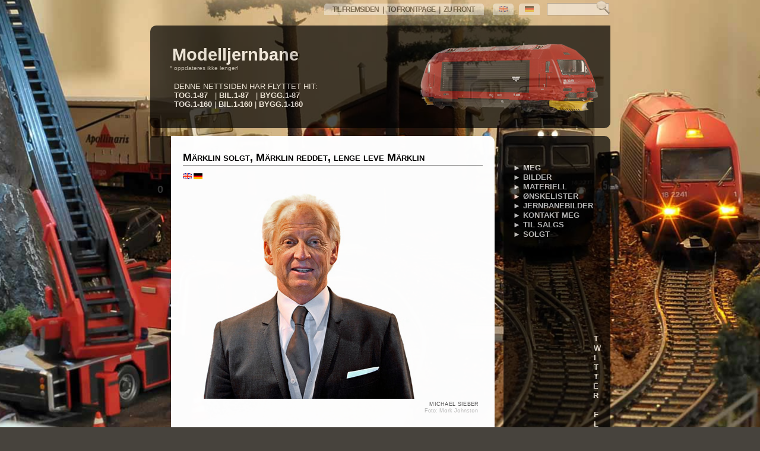

--- FILE ---
content_type: text/html; charset=UTF-8
request_url: https://modelljernbane.internettside.com/tag/unternehmensgruppe
body_size: 17725
content:
<!DOCTYPE html PUBLIC "-//W3C//DTD XHTML 1.0 Transitional//EN" "https://www.w3.org/TR/xhtml1/DTD/xhtml1-transitional.dtd">
<html xmlns="https://www.w3.org/1999/xhtml" lang="nb-NO">

<head profile="https://gmpg.org/xfn/11">
        <link rel=”shortcut icon” href=”https://www.internettside.com/tog.ico” mce_href=”https://www.internettside.com/tog.ico” type="image/x-icon" />
        <meta http-equiv="Content-Type" content="text/html; charset=UTF-8" />
        <meta name="keywords" content="modelljernbane, modelltog, modellbiler, modellbusser, modellastebiler, model railroad, model railroads, model rialway, model railways, modelleisenbahn, modellbahn, modellzug, jernbane, tog" /> 
        <meta name="Robots" content="index,follow" />
        <meta name="Googlebot" content="index,follow" />
        <meta name="Revisit-after" content="1 Days" />
        <title>Modelljernbane &raquo; unternehmensgruppe</title>
        <link rel="alternate" type="application/rss+xml" title="RSS 2.0" href="https://modelljernbane.internettside.com/feed" />
        <link rel="alternate" type="text/xml" title="RSS .92" href="https://modelljernbane.internettside.com/feed/rss" />
        <link rel="alternate" type="application/atom+xml" title="Atom 1.0" href="https://modelljernbane.internettside.com/feed/atom" />
        <link rel="shortcut icon" type="image/x-icon" href="https://modelljernbane.internettside.com/wp-content/themes/aeros/favicon.ico" />
        <link rel="pingback" href="https://modelljernbane.internettside.com/xmlrpc.php" />
        	<link rel='archives' title='august 2013' href='https://modelljernbane.internettside.com/2013/08' />
	<link rel='archives' title='mars 2013' href='https://modelljernbane.internettside.com/2013/03' />
	<link rel='archives' title='februar 2013' href='https://modelljernbane.internettside.com/2013/02' />
	<link rel='archives' title='desember 2012' href='https://modelljernbane.internettside.com/2012/12' />
	<link rel='archives' title='november 2012' href='https://modelljernbane.internettside.com/2012/11' />
	<link rel='archives' title='juli 2012' href='https://modelljernbane.internettside.com/2012/07' />
	<link rel='archives' title='juni 2012' href='https://modelljernbane.internettside.com/2012/06' />
	<link rel='archives' title='mai 2012' href='https://modelljernbane.internettside.com/2012/05' />
	<link rel='archives' title='april 2012' href='https://modelljernbane.internettside.com/2012/04' />
	<link rel='archives' title='mars 2012' href='https://modelljernbane.internettside.com/2012/03' />
	<link rel='archives' title='februar 2012' href='https://modelljernbane.internettside.com/2012/02' />
	<link rel='archives' title='januar 2012' href='https://modelljernbane.internettside.com/2012/01' />
	<link rel='archives' title='desember 2011' href='https://modelljernbane.internettside.com/2011/12' />
	<link rel='archives' title='november 2011' href='https://modelljernbane.internettside.com/2011/11' />
	<link rel='archives' title='oktober 2011' href='https://modelljernbane.internettside.com/2011/10' />
	<link rel='archives' title='september 2011' href='https://modelljernbane.internettside.com/2011/09' />
	<link rel='archives' title='august 2011' href='https://modelljernbane.internettside.com/2011/08' />
	<link rel='archives' title='juli 2011' href='https://modelljernbane.internettside.com/2011/07' />
	<link rel='archives' title='juni 2011' href='https://modelljernbane.internettside.com/2011/06' />
	<link rel='archives' title='mai 2011' href='https://modelljernbane.internettside.com/2011/05' />
	<link rel='archives' title='april 2011' href='https://modelljernbane.internettside.com/2011/04' />
	<link rel='archives' title='mars 2011' href='https://modelljernbane.internettside.com/2011/03' />
	<link rel='archives' title='februar 2011' href='https://modelljernbane.internettside.com/2011/02' />
	<link rel='archives' title='januar 2011' href='https://modelljernbane.internettside.com/2011/01' />
	<link rel='archives' title='november 2010' href='https://modelljernbane.internettside.com/2010/11' />
	<link rel='archives' title='oktober 2010' href='https://modelljernbane.internettside.com/2010/10' />
	<link rel='archives' title='september 2010' href='https://modelljernbane.internettside.com/2010/09' />
	<link rel='archives' title='august 2010' href='https://modelljernbane.internettside.com/2010/08' />
	<link rel='archives' title='juni 2010' href='https://modelljernbane.internettside.com/2010/06' />
	<link rel='archives' title='mai 2010' href='https://modelljernbane.internettside.com/2010/05' />
	<link rel='archives' title='februar 2010' href='https://modelljernbane.internettside.com/2010/02' />
	<link rel='archives' title='januar 2010' href='https://modelljernbane.internettside.com/2010/01' />
	<link rel='archives' title='desember 2009' href='https://modelljernbane.internettside.com/2009/12' />
	<link rel='archives' title='september 2009' href='https://modelljernbane.internettside.com/2009/09' />
	<link rel='archives' title='juli 2009' href='https://modelljernbane.internettside.com/2009/07' />
	<link rel='archives' title='mai 2009' href='https://modelljernbane.internettside.com/2009/05' />
	<link rel='archives' title='april 2009' href='https://modelljernbane.internettside.com/2009/04' />
	<link rel='archives' title='mars 2009' href='https://modelljernbane.internettside.com/2009/03' />
	<link rel='archives' title='februar 2009' href='https://modelljernbane.internettside.com/2009/02' />
	<link rel='archives' title='januar 2009' href='https://modelljernbane.internettside.com/2009/01' />
	<link rel='archives' title='november 2008' href='https://modelljernbane.internettside.com/2008/11' />
	<link rel='archives' title='januar 2000' href='https://modelljernbane.internettside.com/2000/01' />
                <meta name='robots' content='max-image-preview:large' />
<link rel='dns-prefetch' href='//s.w.org' />
<link rel="alternate" type="application/rss+xml" title="Modelljernbane &raquo; unternehmensgruppe stikkord-strøm" href="https://modelljernbane.internettside.com/tag/unternehmensgruppe/feed" />
<script type="text/javascript">
window._wpemojiSettings = {"baseUrl":"https:\/\/s.w.org\/images\/core\/emoji\/14.0.0\/72x72\/","ext":".png","svgUrl":"https:\/\/s.w.org\/images\/core\/emoji\/14.0.0\/svg\/","svgExt":".svg","source":{"concatemoji":"https:\/\/modelljernbane.internettside.com\/wp-includes\/js\/wp-emoji-release.min.js?ver=6.0.11"}};
/*! This file is auto-generated */
!function(e,a,t){var n,r,o,i=a.createElement("canvas"),p=i.getContext&&i.getContext("2d");function s(e,t){var a=String.fromCharCode,e=(p.clearRect(0,0,i.width,i.height),p.fillText(a.apply(this,e),0,0),i.toDataURL());return p.clearRect(0,0,i.width,i.height),p.fillText(a.apply(this,t),0,0),e===i.toDataURL()}function c(e){var t=a.createElement("script");t.src=e,t.defer=t.type="text/javascript",a.getElementsByTagName("head")[0].appendChild(t)}for(o=Array("flag","emoji"),t.supports={everything:!0,everythingExceptFlag:!0},r=0;r<o.length;r++)t.supports[o[r]]=function(e){if(!p||!p.fillText)return!1;switch(p.textBaseline="top",p.font="600 32px Arial",e){case"flag":return s([127987,65039,8205,9895,65039],[127987,65039,8203,9895,65039])?!1:!s([55356,56826,55356,56819],[55356,56826,8203,55356,56819])&&!s([55356,57332,56128,56423,56128,56418,56128,56421,56128,56430,56128,56423,56128,56447],[55356,57332,8203,56128,56423,8203,56128,56418,8203,56128,56421,8203,56128,56430,8203,56128,56423,8203,56128,56447]);case"emoji":return!s([129777,127995,8205,129778,127999],[129777,127995,8203,129778,127999])}return!1}(o[r]),t.supports.everything=t.supports.everything&&t.supports[o[r]],"flag"!==o[r]&&(t.supports.everythingExceptFlag=t.supports.everythingExceptFlag&&t.supports[o[r]]);t.supports.everythingExceptFlag=t.supports.everythingExceptFlag&&!t.supports.flag,t.DOMReady=!1,t.readyCallback=function(){t.DOMReady=!0},t.supports.everything||(n=function(){t.readyCallback()},a.addEventListener?(a.addEventListener("DOMContentLoaded",n,!1),e.addEventListener("load",n,!1)):(e.attachEvent("onload",n),a.attachEvent("onreadystatechange",function(){"complete"===a.readyState&&t.readyCallback()})),(e=t.source||{}).concatemoji?c(e.concatemoji):e.wpemoji&&e.twemoji&&(c(e.twemoji),c(e.wpemoji)))}(window,document,window._wpemojiSettings);
</script>
<style type="text/css">
img.wp-smiley,
img.emoji {
	display: inline !important;
	border: none !important;
	box-shadow: none !important;
	height: 1em !important;
	width: 1em !important;
	margin: 0 0.07em !important;
	vertical-align: -0.1em !important;
	background: none !important;
	padding: 0 !important;
}
</style>
	<link rel='stylesheet' id='wp-block-library-css'  href='https://modelljernbane.internettside.com/wp-includes/css/dist/block-library/style.min.css?ver=6.0.11' type='text/css' media='all' />
<style id='global-styles-inline-css' type='text/css'>
body{--wp--preset--color--black: #000000;--wp--preset--color--cyan-bluish-gray: #abb8c3;--wp--preset--color--white: #ffffff;--wp--preset--color--pale-pink: #f78da7;--wp--preset--color--vivid-red: #cf2e2e;--wp--preset--color--luminous-vivid-orange: #ff6900;--wp--preset--color--luminous-vivid-amber: #fcb900;--wp--preset--color--light-green-cyan: #7bdcb5;--wp--preset--color--vivid-green-cyan: #00d084;--wp--preset--color--pale-cyan-blue: #8ed1fc;--wp--preset--color--vivid-cyan-blue: #0693e3;--wp--preset--color--vivid-purple: #9b51e0;--wp--preset--gradient--vivid-cyan-blue-to-vivid-purple: linear-gradient(135deg,rgba(6,147,227,1) 0%,rgb(155,81,224) 100%);--wp--preset--gradient--light-green-cyan-to-vivid-green-cyan: linear-gradient(135deg,rgb(122,220,180) 0%,rgb(0,208,130) 100%);--wp--preset--gradient--luminous-vivid-amber-to-luminous-vivid-orange: linear-gradient(135deg,rgba(252,185,0,1) 0%,rgba(255,105,0,1) 100%);--wp--preset--gradient--luminous-vivid-orange-to-vivid-red: linear-gradient(135deg,rgba(255,105,0,1) 0%,rgb(207,46,46) 100%);--wp--preset--gradient--very-light-gray-to-cyan-bluish-gray: linear-gradient(135deg,rgb(238,238,238) 0%,rgb(169,184,195) 100%);--wp--preset--gradient--cool-to-warm-spectrum: linear-gradient(135deg,rgb(74,234,220) 0%,rgb(151,120,209) 20%,rgb(207,42,186) 40%,rgb(238,44,130) 60%,rgb(251,105,98) 80%,rgb(254,248,76) 100%);--wp--preset--gradient--blush-light-purple: linear-gradient(135deg,rgb(255,206,236) 0%,rgb(152,150,240) 100%);--wp--preset--gradient--blush-bordeaux: linear-gradient(135deg,rgb(254,205,165) 0%,rgb(254,45,45) 50%,rgb(107,0,62) 100%);--wp--preset--gradient--luminous-dusk: linear-gradient(135deg,rgb(255,203,112) 0%,rgb(199,81,192) 50%,rgb(65,88,208) 100%);--wp--preset--gradient--pale-ocean: linear-gradient(135deg,rgb(255,245,203) 0%,rgb(182,227,212) 50%,rgb(51,167,181) 100%);--wp--preset--gradient--electric-grass: linear-gradient(135deg,rgb(202,248,128) 0%,rgb(113,206,126) 100%);--wp--preset--gradient--midnight: linear-gradient(135deg,rgb(2,3,129) 0%,rgb(40,116,252) 100%);--wp--preset--duotone--dark-grayscale: url('#wp-duotone-dark-grayscale');--wp--preset--duotone--grayscale: url('#wp-duotone-grayscale');--wp--preset--duotone--purple-yellow: url('#wp-duotone-purple-yellow');--wp--preset--duotone--blue-red: url('#wp-duotone-blue-red');--wp--preset--duotone--midnight: url('#wp-duotone-midnight');--wp--preset--duotone--magenta-yellow: url('#wp-duotone-magenta-yellow');--wp--preset--duotone--purple-green: url('#wp-duotone-purple-green');--wp--preset--duotone--blue-orange: url('#wp-duotone-blue-orange');--wp--preset--font-size--small: 13px;--wp--preset--font-size--medium: 20px;--wp--preset--font-size--large: 36px;--wp--preset--font-size--x-large: 42px;}.has-black-color{color: var(--wp--preset--color--black) !important;}.has-cyan-bluish-gray-color{color: var(--wp--preset--color--cyan-bluish-gray) !important;}.has-white-color{color: var(--wp--preset--color--white) !important;}.has-pale-pink-color{color: var(--wp--preset--color--pale-pink) !important;}.has-vivid-red-color{color: var(--wp--preset--color--vivid-red) !important;}.has-luminous-vivid-orange-color{color: var(--wp--preset--color--luminous-vivid-orange) !important;}.has-luminous-vivid-amber-color{color: var(--wp--preset--color--luminous-vivid-amber) !important;}.has-light-green-cyan-color{color: var(--wp--preset--color--light-green-cyan) !important;}.has-vivid-green-cyan-color{color: var(--wp--preset--color--vivid-green-cyan) !important;}.has-pale-cyan-blue-color{color: var(--wp--preset--color--pale-cyan-blue) !important;}.has-vivid-cyan-blue-color{color: var(--wp--preset--color--vivid-cyan-blue) !important;}.has-vivid-purple-color{color: var(--wp--preset--color--vivid-purple) !important;}.has-black-background-color{background-color: var(--wp--preset--color--black) !important;}.has-cyan-bluish-gray-background-color{background-color: var(--wp--preset--color--cyan-bluish-gray) !important;}.has-white-background-color{background-color: var(--wp--preset--color--white) !important;}.has-pale-pink-background-color{background-color: var(--wp--preset--color--pale-pink) !important;}.has-vivid-red-background-color{background-color: var(--wp--preset--color--vivid-red) !important;}.has-luminous-vivid-orange-background-color{background-color: var(--wp--preset--color--luminous-vivid-orange) !important;}.has-luminous-vivid-amber-background-color{background-color: var(--wp--preset--color--luminous-vivid-amber) !important;}.has-light-green-cyan-background-color{background-color: var(--wp--preset--color--light-green-cyan) !important;}.has-vivid-green-cyan-background-color{background-color: var(--wp--preset--color--vivid-green-cyan) !important;}.has-pale-cyan-blue-background-color{background-color: var(--wp--preset--color--pale-cyan-blue) !important;}.has-vivid-cyan-blue-background-color{background-color: var(--wp--preset--color--vivid-cyan-blue) !important;}.has-vivid-purple-background-color{background-color: var(--wp--preset--color--vivid-purple) !important;}.has-black-border-color{border-color: var(--wp--preset--color--black) !important;}.has-cyan-bluish-gray-border-color{border-color: var(--wp--preset--color--cyan-bluish-gray) !important;}.has-white-border-color{border-color: var(--wp--preset--color--white) !important;}.has-pale-pink-border-color{border-color: var(--wp--preset--color--pale-pink) !important;}.has-vivid-red-border-color{border-color: var(--wp--preset--color--vivid-red) !important;}.has-luminous-vivid-orange-border-color{border-color: var(--wp--preset--color--luminous-vivid-orange) !important;}.has-luminous-vivid-amber-border-color{border-color: var(--wp--preset--color--luminous-vivid-amber) !important;}.has-light-green-cyan-border-color{border-color: var(--wp--preset--color--light-green-cyan) !important;}.has-vivid-green-cyan-border-color{border-color: var(--wp--preset--color--vivid-green-cyan) !important;}.has-pale-cyan-blue-border-color{border-color: var(--wp--preset--color--pale-cyan-blue) !important;}.has-vivid-cyan-blue-border-color{border-color: var(--wp--preset--color--vivid-cyan-blue) !important;}.has-vivid-purple-border-color{border-color: var(--wp--preset--color--vivid-purple) !important;}.has-vivid-cyan-blue-to-vivid-purple-gradient-background{background: var(--wp--preset--gradient--vivid-cyan-blue-to-vivid-purple) !important;}.has-light-green-cyan-to-vivid-green-cyan-gradient-background{background: var(--wp--preset--gradient--light-green-cyan-to-vivid-green-cyan) !important;}.has-luminous-vivid-amber-to-luminous-vivid-orange-gradient-background{background: var(--wp--preset--gradient--luminous-vivid-amber-to-luminous-vivid-orange) !important;}.has-luminous-vivid-orange-to-vivid-red-gradient-background{background: var(--wp--preset--gradient--luminous-vivid-orange-to-vivid-red) !important;}.has-very-light-gray-to-cyan-bluish-gray-gradient-background{background: var(--wp--preset--gradient--very-light-gray-to-cyan-bluish-gray) !important;}.has-cool-to-warm-spectrum-gradient-background{background: var(--wp--preset--gradient--cool-to-warm-spectrum) !important;}.has-blush-light-purple-gradient-background{background: var(--wp--preset--gradient--blush-light-purple) !important;}.has-blush-bordeaux-gradient-background{background: var(--wp--preset--gradient--blush-bordeaux) !important;}.has-luminous-dusk-gradient-background{background: var(--wp--preset--gradient--luminous-dusk) !important;}.has-pale-ocean-gradient-background{background: var(--wp--preset--gradient--pale-ocean) !important;}.has-electric-grass-gradient-background{background: var(--wp--preset--gradient--electric-grass) !important;}.has-midnight-gradient-background{background: var(--wp--preset--gradient--midnight) !important;}.has-small-font-size{font-size: var(--wp--preset--font-size--small) !important;}.has-medium-font-size{font-size: var(--wp--preset--font-size--medium) !important;}.has-large-font-size{font-size: var(--wp--preset--font-size--large) !important;}.has-x-large-font-size{font-size: var(--wp--preset--font-size--x-large) !important;}
</style>
<script type='text/javascript' src='https://ajax.googleapis.com/ajax/libs/prototype/1.7.1.0/prototype.js?ver=1.7.1' id='prototype-js'></script>
<script type='text/javascript' src='https://ajax.googleapis.com/ajax/libs/scriptaculous/1.9.0/scriptaculous.js?ver=1.9.0' id='scriptaculous-root-js'></script>
<script type='text/javascript' src='https://ajax.googleapis.com/ajax/libs/scriptaculous/1.9.0/effects.js?ver=1.9.0' id='scriptaculous-effects-js'></script>
<script type='text/javascript' src='https://modelljernbane.internettside.com/wp-content/plugins/lightbox-2/lightbox-resize.js?ver=1.8' id='lightbox-js'></script>
<link rel="https://api.w.org/" href="https://modelljernbane.internettside.com/wp-json/" /><link rel="alternate" type="application/json" href="https://modelljernbane.internettside.com/wp-json/wp/v2/tags/2862" /><link rel="EditURI" type="application/rsd+xml" title="RSD" href="https://modelljernbane.internettside.com/xmlrpc.php?rsd" />
<link rel="wlwmanifest" type="application/wlwmanifest+xml" href="https://modelljernbane.internettside.com/wp-includes/wlwmanifest.xml" /> 
<meta name="generator" content="WordPress 6.0.11" />

	<!-- begin lightbox scripts -->
	<script type="text/javascript">
    //<![CDATA[
    document.write('<link rel="stylesheet" href="https://modelljernbane.internettside.com/wp-content/plugins/lightbox-2/Themes/Black/lightbox.css" type="text/css" media="screen" />');
    //]]>
    </script>
	<!-- end lightbox scripts -->
        <style type="text/css" media="screen">
                @import url( https://modelljernbane.internettside.com/wp-content/themes/aeros/style.css );
        </style>

<link rel="stylesheet" type="text/css" href="https://modelljernbane.internettside.com/language.css" />

<script type="text/javascript" src="https://modelljernbane.internettside.com/language.js">
</script>
<script language="JavaScript" type="text/JavaScript">
function MM_openBrWindow(theURL,winName,features) { //v2.0
  window.open(theURL,winName,features);
}
</script>

<meta name="keywords" content="Modelljernbane, modelltog, skala, ho, h0, c-skinner, märklin, marklin, roco, brawa, wiking, busch, herpa, nmj, lokomotiv, godsvogner, nsb, statsbaner, jernbane, tog, diesel, elektrisk, digitalt, belysning, signal, modelleisenbahn, model, railroad, modelrailroad, railway, cornerstone, walthers, woodland, amundsen, alvalia, hobbytrain, nmj, amj">
<meta name="description" content="Nettside om modelljernbaneanlegg, miniatyrlandskap, jernbane, modelltog & modellbiler. Bilder, videoer, linker, og tips.">
<LINK REL="SHORTCUT ICON" HREF="favicon.ico"
<link rel="alternate" type="application/x-cooliris-quick" href="https://modelljernbane.internettside.com/cooliris-quick.xml" />

</head>

<body>
<!-- <a href="https://modelljernbane.internettside.com/reklame"><img src="https://modelljernbane.internettside.com/symbol/reklamere.png" align="left"></a> -->
<div id="rap">
<div id="headmenu">
        <ul>
<div id="search">
<ul>
 <li style="margin-top:0px;">
 <form id="searchform" method="get" action="https://modelljernbane.internettside.com">
<div>
        <a href="https://modelljernbane.internettside.com">   TIL FREMSIDEN   |   TO FRONTPAGE   |   ZU FRONT   </a>       <a href="https://modelljernbane.internettside.com/english" title="English information"><img src="https://modelljernbane.internettside.com/thumbs/language_english.jpg"></a>   <a href="https://modelljernbane.internettside.com/german" title="Deutsch Informationen"><img src="https://modelljernbane.internettside.com/thumbs/language_deutsch.jpg"></a>      <input type="text" name="s" id="s" size="11" />
                <input type="image" src="https://modelljernbane.internettside.com/wp-content/themes/aeros/images/lens.png" title="search" alt="S" style="margin:0 0 -5px -25px;" />
        </div>
<!--[If IE]> <br /> <br /> <![endif]-->
</form>
</li>

</ul>

</div>

</ul>

</div>

<!--[If IE]> <div class="ie"> </div> <![endif]-->
<br>

<!-- end headmenu -->
<div id="header">

<div id="headerleft">
<h1><a href="https://modelljernbane.internettside.com/">Modelljernbane</a></h1>
<font size="-3" color="#bbbbbb">           * oppdateres ikke lenger!<br /></font>
<br />
<h2>DENNE NETTSIDEN HAR FLYTTET HIT:<br />
<a href="http://modelljernbane.1-87.no/" target="_blank" title="HO 1:87 | MODELLJERNBANE | MODEL RAILROAD | MODELLBAHN" />TOG.1-87</a>   | <a href="http://bodellbiler.1-87.no/" target="_blank" title="HO 1:87 | MODELLBILER | MODEL CARS | MODELLAUTOS" />BIL.1-87</a>   | <a href="http://byggesett.1-87.no/" target="_blank" title="HO 1:87 | BYGGESETT | MODEL KITS | BAUSÄTZE" />BYGG.1-87</a><br />
<a href="http://modelljernbane.1-160.no/" target="_blank" title="HO 1:160 | MODELLJERNBANE | MODEL RAILROAD | MODELLBAHN" />TOG.1-160</a> | <a href="http://bodellbiler.1-160.no/" target="_blank" title="N 1:160 | MODELLBILER | MODEL CARS | MODELLAUTOS" />BIL.1-160</a> | <a href="http://byggesett.1-160.no/" target="_blank" title="N 1:160 | BYGGESETT | MODEL KITS | BAUSÄTZE" />BYGG.1-160</a></h2>

</div><!-- end headerleft -->

<div id="headerright">
<a href="https://modelljernbane.internettside.com" title="Tilbake til fremsiden / to the frontpage / um die erste Seite"></a>
<!-- <a href="https://modelljernbane.internettside.com/feed/rss" title="GET MY FEED"></a> --> 
</div>  <!-- end headerright --> 
</div><!-- end header -->

<div id="content">

<div class="datecomrap">
         <div class="date">
         <!-- mar<br /> -->

         <!-- <span style="font-size:2em; font-weight:bold;">23</span><br /> -->
         <!-- 2013 -->
         </div><!-- end date -->


         <!-- if you don't want the comment count left of the post, erase from here ... -->
         <div class="commy">
         <a href="https://modelljernbane.internettside.com/marklin_solgt_til_tysklands_storste_leketoysprodusent_simba_dickie#respond">0</a>    
         </div><!-- end commy -->
         <!-- to here -->


</div><!-- end datecomrap -->



     <div class="storywrap">

<div class="post" id="post-8142"><br>
         <h3 class="storytitle"><a href="https://modelljernbane.internettside.com/marklin_solgt_til_tysklands_storste_leketoysprodusent_simba_dickie" rel="bookmark">Märklin solgt, Märklin reddet, lenge leve Märklin</a></h3>

        <div class="storycontent">
                <p><a href="https://modelljernbane.internettside.com/marklin_sold_to_german_toy_company_simba_dickie" title="Click here to go to the full english version"><img src="https://modelljernbane.internettside.com/thumbs/language_english.jpg"/></a> <a href="https://modelljernbane.internettside.com/marklin_verkauft_der_deutsch_spielzeughersteller_simba_dickie"  title="Klicken Sie hier, um die vollständige Deutsch Version gehen"><img src="https://modelljernbane.internettside.com/thumbs/language_deutsch.jpg"/></a></p>
<p><a title="MICHAEL SIEBER | GESCHÄFTSFÜHRER | CEO | ADMINISTRERENDE DIREKTØR | Foto: Mɑrk Jᴏhnstᴏn" href="https://modelljernbane.internettside.com/images/nyheter/Michael_Sieber_simba_toys_spielzeug.jpg" rel="lightbox[8142]"><img src="https://modelljernbane.internettside.com/thumbs/nyheter/Michael_Sieber_simba_toys_spielzeug_th.jpg" alt="MICHAEL SIEBER | GESCHÄFTSFÜHRER | CEO | ADMINISTRERENDE DIREKTØR | Foto: Mɑrk Jᴏhnstᴏn" /></a></p>
<p class="bildetekst">MICHAEL SIEBER</p>
<p>&nbsp;<br />
<font class="fotoav">Foto: Mɑrk Jᴏhnstᴏn</font><br />
&nbsp;</p>
<p><a title="MÄRKLIN | MODELLBAHN | MODEL RAILWAY | MODELLJERBANE | ANNO 1968 | Foto: Märklin" href="https://modelljernbane.internettside.com/images/nyheter/marklin_modelljernbane_anlegg_modellbahn_ahnlage_model_model_railroad_installation.jpg" rel="lightbox[8142]"><img src="https://modelljernbane.internettside.com/thumbs/nyheter/marklin_modelljernbane_anlegg_modellbahn_ahnlage_model_model_railroad_installation_th.jpg" alt="MÄRKLIN | MODELLBAHN | MODEL RAILWAY | MODELLJERBANE | ANNO 1968 | Foto: Märklin" /></a></p>
<p class="bildetekst">MÄRKLIN ANNO 1968</p>
<p>&nbsp;<br />
<font class="fotoav">Foto: 0rvik</font><br />
&nbsp;</p>
<p><a title="HO GLEISANLAGEN | PLAN BOOK | PLANBOK | Foto: Märklin" href="https://modelljernbane.internettside.com/images/nyheter/maerklin_modelljernbane_anlegg_modellbahn_ahnlage_model_model_railroad_installation.jpg" rel="lightbox[8142]"><img src="https://modelljernbane.internettside.com/thumbs/nyheter/maerklin_modelljernbane_anlegg_modellbahn_ahnlage_model_model_railroad_installation_th.jpg" alt="HO GLEISANLAGEN | PLAN BOOK | PLANBOK | Foto: Märklin" /></a></p>
<p class="bildetekst">MÄRKLIN PLANBOK 0390</p>
<p>&nbsp;<br />
<font class="fotoav">Foto: 0rvik</font><br />
&nbsp;</p>
<p>21.mars ble <a href="http://www.maerklin.com/en/" target="_blank" title="Link åpnes i nytt vindu - Märklin.de">Märklin</a> offisielt kjøpt opp av Tysklands største leketøyskonsern, <a href="http://www.simba-dickie-group.de/en/index.shtml" target="_blank" title="Link åpnes i nytt vindu - Simba-dickie-group.de">Simba Dickie</a>, som fra før av eier flere tradisjonsrike tyske bedrifter. Det er far og sønn, Fritz og Michael Sieber, som står for oppkjøpet. De dannet i 1982 selskapet Sieber &#038; Sohn GmbH &#038; Co. KG, og Dickie Toys (ebt. 1971) ble en del av konsernet da dets grunnlegger døde i 1993.</p>
<p>Tamiya og Scalextric var på det tidspunktet eid av Dickie Toys. Siden ble flere selskaper kjøpt opp; <a href="http://www.simbatoys.de/en/brands__products/eichhorn.shtml" target="_blank">Eichhorn</a> i 1998, <a href="schuco.de/en" target="_blank">Schuco</a> i 1999, <a href="http://www.noris-spiele.de/" target="_blank">Noris-Spiele</a> i 2001, <a href="https://www.malennachzahlen-schipper.com/" target="_blank">Schipper Art&#038;Crafts</a> i 2008, <a href="http://www.zoch-verlag.com/" target="_blank">Zoch</a> i 2010, <a href="http://big.de/de/home.shtml" target="_blank">BIG Spielwarenfabrik</a> i 2004, <a href="http://www.simbatoys.de/en/brands__products/nicotoy.shtml" target="_blank">Nicotoy</a> i 2006, <a href="http://www.smobytoys.co.uk/" target="_blank">Smoby Toys</a> i 2008, <a href="http://www.majorette.com/" target="_blank">Majorette</a>, <a href="www.solido.com/" target="_blank">Solido</a>, og <a href="http://www.simbatoys.de/de/marken__produkte/heros_holzspielzeug/holzbausteine.shtml" target="_blank">Heros</a> i 2010 og nå i 2013 er det Märklin sin tur til å bli en del av leketøyskonsernet.</p>
<p>Gebr. Märklin &#038; Cie. GmbH ble grunnlagt i 1859, av Theodor Friedrich Wilhelm Märklin, i <a href="https://maps.google.com/maps?q=G%C3%B6ppingen&#038;hl=no&#038;ie=UTF8&#038;ll=48.708408,9.674835&#038;spn=0.217494,0.572319&#038;sll=37.0625,-95.677068&#038;sspn=65.390746,146.513672&#038;t=h&#038;hnear=G%C3%B6ppingen,+Stuttgart,+Baden-W%C3%BCrttemberg,+Tyskland&#038;z=12" target="_blank" title="Link åpnes i nytt vindu - Google Maps - Göppingen">Göppingen</a> (Baden-Wurttemberg, Tyskland). Märklin var i oppstarten en dukkehus-produsent, men ble senere mer kjent for sin modelljernbane-produksjon. Bedriften var i Märklin-familiens eie helt frem til de 22 eier-familiene ikke klarte å bli enige om veien videre.</p>
<p>Märklin, Friz og Safft, som de tre hovedfamilien het, solgte i 2006 firmaet til de britiske storkapitalistene i investeringsfirmaet Kingsbridge Capital. Finansrådgivernes honorarer var større enn selskapets inntekter, og de tok ut 40 millioner euro i utbytte fra selskapet som ved overtakelsen hadde ca. 70 millioner dollar i gjeld. Bankene sa da nei til ytterligere kreditt.</p>
<p>4.februar 2009 ble Märklin begjært konkurs i <a href="http://www.aggoeppingen.de/servlet/PB/menu/1172751/index.html" target="_blank" title="Link åpnes i nytt vindu - Amtsgerichts Göppingen">Göppingen tingrett</a>. Konkursen ble satt under statsbeskyttelse, og man forsøkte å holde selskapet gående. Ett år senere, 5.februar 2010, kunne man konstantere suksessen &#8211; Märklin gikk igjen med overskudd, og selskapet kunne foreløpig puste lettet ut. Men gikk utrygge tider i møte uten markedsinteresserte eiere.</p>
<p>I november i fjor gikk ryktene om at Simba Dickie ønsket en gjennomgang av Märklins finanser, og selskapets verdi, for vurdering av mulig oppkjøp. Og selv om selskapets omsetning gikk fra 620 mill euro i 2011, til 615 mill euro i 2012,  så var det såpass konstant at de ønsket et oppkjøp. Simba-Dickie sa i januar at omsetningen kunne nå 635 mill i år.</p>
<p>Og endelig kunne man puste lettet ut <a href="http://www.simba-dickie-group.de/en/news/2013/press_release.156.shtml" target="_blank" title="Link åpnes i nytt vindu - Simba-dickie-group.de - press release">da pressemeldingen kom som bekreftet oppkjøpet</a> av tradisjonsrike Märklin, som da gjør Simba Dickie til Tyskland største leketøysprodusent. Og det er en lykkens dag for ansatte da hovedkontoret forblir i Baden-Württemberg, ingen tyske eller ungarske avdelinger vil bli nedlagt, og all utestående gjeld vil bli betalt.</p>
<p>Florian Sieber, sønn til adm.dir. og grl. Michael Sieber i Simba Dickie, vil bli en av tre adm.dir. i Märklin (Wolfrad Bächle og Stefan Löbich). Märklin er synonymt med en hel kategori leker og symbol på tysk kvalitet. Florian: &laquo;Det er derfor min store glede å hjelpe forme fremtiden for dette tradisjonsrike merket med en historie som går mer enn 150 år tilbake&raquo;</p>
<p>En provisjonsavtale med de ansatte sikrer nå driften av Märklin, samt Trix og LGB, frem til og med 2019. Og de nye eierne uttalte ved bekreftelsen: &laquo;Märklin skal tilbake til barnerommene igjen&raquo;. Vi håper de får rett! Måtte de på ny gjøre inntog i de tusen hjem. LEGO klarte jo det etter at de var <a href="www.aftenposten.no/okonomi/utland/Lego-var-nar-konkurs--6990404.html" target="_blank" title="Link åpnes i nytt vindu - Aftenposten - Lego var nær konkurs">nær konkurs i 2004</a> med 2,7 milliarder DKR i underskudd. Vi sier lykke til! </p>
<p align="right"><a href="https://modelljernbane.internettside.com/marklin_sold_to_german_toy_company_simba_dickie" title="Click here to go to the full english version">For english version</a> | <a href="https://modelljernbane.internettside.com/marklin_verkauft_der_deutsch_spielzeughersteller_simba_dickie"  title="Klicken Sie hier, um die vollständige Deutsch Version gehen">Für Deutsch version</a></p>
<p> <a href="https://modelljernbane.internettside.com/marklin_solgt_til_tysklands_storste_leketoysprodusent_simba_dickie#more-8142" class="more-link">(<font title="Mer... | More... | Mehr..."> mer&#8230; more&#8230; mehr&#8230; </font>)</a></p>
        </div><!-- end storycontent -->

        <div class="meta">

<table width="500" border="0">
  <tr>
    <td width="52" align="right" valign="top"><iframe align="left" src="https://www.facebook.com/plugins/like.php?href=https%3A%2F%2Fmodelljernbane.internettside.com%2Fmarklin_solgt_til_tysklands_storste_leketoysprodusent_simba_dickie&amp;layout=button_count&amp;show_faces=false&amp;width=52&amp;action=like&amp;colorscheme=light" scrolling="no" frameborder="0" allowTransparency="true" style="border:none; overflow:hidden; width:52px; height:25px"></iframe></td>
    <td width="448" align="justify" valign="top">ɈК | Stikkord: <a href="https://modelljernbane.internettside.com/tag/baden-wurttemberg" rel="tag">baden-wurttemberg</a>, <a href="https://modelljernbane.internettside.com/tag/big-spielwarenfabrik" rel="tag">big spielwarenfabrik</a>, <a href="https://modelljernbane.internettside.com/tag/dickie-toys" rel="tag">dickie toys</a>, <a href="https://modelljernbane.internettside.com/tag/eichhorn" rel="tag">eichhorn</a>, <a href="https://modelljernbane.internettside.com/tag/erworben-marklin" rel="tag">erworben märklin</a>, <a href="https://modelljernbane.internettside.com/tag/erworbenen-marklin" rel="tag">erworbenen märklin</a>, <a href="https://modelljernbane.internettside.com/tag/europaische-wirtschaftskrise" rel="tag">europäische wirtschaftskrise</a>, <a href="https://modelljernbane.internettside.com/tag/florian-sieber" rel="tag">florian sieber</a>, <a href="https://modelljernbane.internettside.com/tag/fritz-sieber" rel="tag">fritz sieber</a>, <a href="https://modelljernbane.internettside.com/tag/heros" rel="tag">heros</a>, <a href="https://modelljernbane.internettside.com/tag/lgb" rel="tag">lgb</a>, <a href="https://modelljernbane.internettside.com/tag/maerklin" rel="tag">maerklin</a>, <a href="https://modelljernbane.internettside.com/tag/majorette" rel="tag">majorette</a>, <a href="https://modelljernbane.internettside.com/tag/marklin" rel="tag">märklin</a>, <a href="https://modelljernbane.internettside.com/tag/marklin-2013" rel="tag">märklin 2013</a>, <a href="https://modelljernbane.internettside.com/tag/marklin-baden-wurttemberg" rel="tag">märklin baden-wurttemberg</a>, <a href="https://modelljernbane.internettside.com/tag/marklin-bought" rel="tag">märklin bought</a>, <a href="https://modelljernbane.internettside.com/tag/marklin-bought-by-simba-dickie" rel="tag">märklin bought by simba dickie</a>, <a href="https://modelljernbane.internettside.com/tag/marklin-friz-safft" rel="tag">märklin friz safft</a>, <a href="https://modelljernbane.internettside.com/tag/marklin-hat-einen-neuen-besitzer" rel="tag">märklin hat einen neuen besitzer</a>, <a href="https://modelljernbane.internettside.com/tag/marklin-hat-einen-neuen-eigentumer" rel="tag">märklin hat einen neuen eigentümer</a>, <a href="https://modelljernbane.internettside.com/tag/marklin-kj%c3%b8pt" rel="tag">märklin kjøpt</a>, <a href="https://modelljernbane.internettside.com/tag/marklin-konkurs" rel="tag">marklin konkurs</a>, <a href="https://modelljernbane.internettside.com/tag/marklin-sold" rel="tag">märklin sold</a>, <a href="https://modelljernbane.internettside.com/tag/marklin-solgt" rel="tag">märklin solgt</a>, <a href="https://modelljernbane.internettside.com/tag/marklin-solgt-til-simba-dickie" rel="tag">märklin solgt til simba dickie</a>, <a href="https://modelljernbane.internettside.com/tag/merklin" rel="tag">merklin</a>, <a href="https://modelljernbane.internettside.com/tag/michael-sieber" rel="tag">michael sieber</a>, <a href="https://modelljernbane.internettside.com/tag/nicotoy" rel="tag">nicotoy</a>, <a href="https://modelljernbane.internettside.com/tag/noris-spiele" rel="tag">noris-spiele</a>, <a href="https://modelljernbane.internettside.com/tag/scaletrix" rel="tag">scaletrix</a>, <a href="https://modelljernbane.internettside.com/tag/schipper-artcrafts" rel="tag">schipper art&amp;crafts</a>, <a href="https://modelljernbane.internettside.com/tag/shuco" rel="tag">shuco</a>, <a href="https://modelljernbane.internettside.com/tag/sieber-sohn-gmbh-co-kg" rel="tag">sieber &amp; sohn gmbh &amp; co. kg</a>, <a href="https://modelljernbane.internettside.com/tag/simba-dickie" rel="tag">simba dickie</a>, <a href="https://modelljernbane.internettside.com/tag/simba-dickie-group" rel="tag">simba dickie group</a>, <a href="https://modelljernbane.internettside.com/tag/smoby-toys" rel="tag">smoby toys</a>, <a href="https://modelljernbane.internettside.com/tag/solido" rel="tag">solido</a>, <a href="https://modelljernbane.internettside.com/tag/spielwaren" rel="tag">spielwaren</a>, <a href="https://modelljernbane.internettside.com/tag/spielwarenhersteller" rel="tag">spielwarenhersteller</a>, <a href="https://modelljernbane.internettside.com/tag/spielzeug" rel="tag">spielzeug</a>, <a href="https://modelljernbane.internettside.com/tag/stefan-lobich" rel="tag">stefan löbich</a>, <a href="https://modelljernbane.internettside.com/tag/taking-over-marklin" rel="tag">taking over märklin</a>, <a href="https://modelljernbane.internettside.com/tag/taking-over-model-railway-manufacturer-marklin" rel="tag">taking over model railway manufacturer märklin</a>, <a href="https://modelljernbane.internettside.com/tag/tamiya" rel="tag">tamiya</a>, <a href="https://modelljernbane.internettside.com/tag/theodor-friedrich-wilhelm-marklin" rel="tag">theodor friedrich wilhelm märklin</a>, <a href="https://modelljernbane.internettside.com/tag/trix" rel="tag">trix</a>, <a href="https://modelljernbane.internettside.com/tag/tysk-kvalitet" rel="tag">tysk kvalitet</a>, <a href="https://modelljernbane.internettside.com/tag/ubernahme-marklin" rel="tag">übernahme märklin</a>, <a href="https://modelljernbane.internettside.com/tag/ubernahme-modellbahnhersteller-marklin" rel="tag">übernahme modellbahnhersteller märklin</a>, <a href="https://modelljernbane.internettside.com/tag/unternehmensgruppe" rel="tag">unternehmensgruppe</a>, <a href="https://modelljernbane.internettside.com/tag/wolfrad-bachle" rel="tag">wolfrad bächle</a>, <a href="https://modelljernbane.internettside.com/tag/zoch" rel="tag">zoch</a>  </td>
  </tr>
</table>

 <br />


        </div><!-- end meta -->



     </div><!-- end storywrap -->

</div><!-- end post -->


<div class="navlink">
&nbsp;<br />
&nbsp;<br />
&nbsp;<br />
</div><!-- end navlink -->


<!-- begin footer -->
</div><!-- end content -->


<!-- begin sidebar -->

<div id="sidebar">

<!-- <div id="search">
<ul>
 <li style="margin-top:0px;">
   <form id="searchform" method="get" action="https://modelljernbane.internettside.com">
        <div>
                <input type="text" name="s" id="s" size="11" />
                <input type="image" src="https://modelljernbane.internettside.com/wp-content/themes/aeros/images/lens.png" title="search" alt="S" style="margin:0 0 -5px 3px;" />
        </div>
        </form>
 </li>
</ul>
</div> -->

<!-- end search -->

<ul>

<!--        <li class="pagenav"><h3>Sider:</h3><ul><li class="page_item page-item-3437"><a href="https://modelljernbane.internettside.com/twitter">#3437 (ingen tittel)</a></li>
<li class="page_item page-item-201"><a href="https://modelljernbane.internettside.com/mz-1415-jernbaneverket">MZ 1415 Jernbaneverket</a></li>
<li class="page_item page-item-3496"><a href="https://modelljernbane.internettside.com/avbrutt-handel">Avbrutt handel</a></li>
<li class="page_item page-item-3499"><a href="https://modelljernbane.internettside.com/utsolgt">Beklager, varen er ikke lenger på lager</a></li>
<li class="page_item page-item-4369"><a href="https://modelljernbane.internettside.com/bergen-modelljernbanemessa-2011_2">BERGEN | Modelljernbanemessa 2011 | del 2</a></li>
<li class="page_item page-item-2977"><a href="https://modelljernbane.internettside.com/statistikk">Besøksstatistikk</a></li>
<li class="page_item page-item-281"><a href="https://modelljernbane.internettside.com/anlegget">Bilder fra mine modelljernbaneanlegg</a></li>
<li class="page_item page-item-2215 page_item_has_children"><a href="https://modelljernbane.internettside.com/biler">Biler</a>
<ul class='children'>
	<li class="page_item page-item-2217"><a href="https://modelljernbane.internettside.com/biler/a">Biler &#8211; A</a></li>
	<li class="page_item page-item-2248"><a href="https://modelljernbane.internettside.com/biler/b">Biler &#8211; B</a></li>
	<li class="page_item page-item-2253"><a href="https://modelljernbane.internettside.com/biler/c">Biler &#8211; C</a></li>
	<li class="page_item page-item-2255"><a href="https://modelljernbane.internettside.com/biler/d">Biler &#8211; D</a></li>
	<li class="page_item page-item-2257"><a href="https://modelljernbane.internettside.com/biler/e">Biler &#8211; E</a></li>
	<li class="page_item page-item-2261"><a href="https://modelljernbane.internettside.com/biler/f">Biler &#8211; F</a></li>
	<li class="page_item page-item-2264"><a href="https://modelljernbane.internettside.com/biler/g">Biler &#8211; G</a></li>
	<li class="page_item page-item-2267"><a href="https://modelljernbane.internettside.com/biler/h">Biler &#8211; H</a></li>
	<li class="page_item page-item-2270"><a href="https://modelljernbane.internettside.com/biler/i">Biler &#8211; I</a></li>
	<li class="page_item page-item-2273"><a href="https://modelljernbane.internettside.com/biler/j">Biler &#8211; J</a></li>
	<li class="page_item page-item-2279"><a href="https://modelljernbane.internettside.com/biler/l">Biler &#8211; L</a></li>
	<li class="page_item page-item-2282"><a href="https://modelljernbane.internettside.com/biler/m">Biler &#8211; M</a></li>
	<li class="page_item page-item-2285"><a href="https://modelljernbane.internettside.com/biler/n">Biler &#8211; N</a></li>
	<li class="page_item page-item-2230"><a href="https://modelljernbane.internettside.com/biler/o">Biler &#8211; O</a></li>
	<li class="page_item page-item-2288"><a href="https://modelljernbane.internettside.com/biler/p">Biler &#8211; P</a></li>
	<li class="page_item page-item-2291"><a href="https://modelljernbane.internettside.com/biler/r">Biler &#8211; R</a></li>
	<li class="page_item page-item-2294"><a href="https://modelljernbane.internettside.com/biler/s">Biler &#8211; S</a></li>
	<li class="page_item page-item-2297"><a href="https://modelljernbane.internettside.com/biler/t">Biler &#8211; T</a></li>
	<li class="page_item page-item-2300"><a href="https://modelljernbane.internettside.com/biler/u">Biler &#8211; U</a></li>
	<li class="page_item page-item-2304"><a href="https://modelljernbane.internettside.com/biler/v">Biler &#8211; V</a></li>
	<li class="page_item page-item-2307"><a href="https://modelljernbane.internettside.com/biler/w">Biler &#8211; W</a></li>
	<li class="page_item page-item-2276"><a href="https://modelljernbane.internettside.com/biler/k">Biler- K</a></li>
</ul>
</li>
<li class="page_item page-item-7571"><a href="https://modelljernbane.internettside.com/bm-71-nsb-bfm-001">BM 71.001 NSB</a></li>
<li class="page_item page-item-7562"><a href="https://modelljernbane.internettside.com/bm-71-nsb-bfm-003">BM 71.003 NSB</a></li>
<li class="page_item page-item-2342"><a href="https://modelljernbane.internettside.com/bobiler">Bobiler</a></li>
<li class="page_item page-item-7604"><a href="https://modelljernbane.internettside.com/br-111-db_049-3">BR 111 049-3 DB</a></li>
<li class="page_item page-item-209"><a href="https://modelljernbane.internettside.com/br-701-db-vedlikeholdsvogn">BR 701 DB Vedlikeholdsvogn</a></li>
<li class="page_item page-item-221"><a href="https://modelljernbane.internettside.com/br-class-218-db">BR CLASS 218 DB</a></li>
<li class="page_item page-item-2339"><a href="https://modelljernbane.internettside.com/busser">Busser</a></li>
<li class="page_item page-item-2332"><a href="https://modelljernbane.internettside.com/campingvogner">Campingvogner</a></li>
<li class="page_item page-item-7912"><a href="https://modelljernbane.internettside.com/citroen_15_six_presidentielle_franay">Citroën 15 SIX Presidentielle</a></li>
<li class="page_item page-item-7936"><a href="https://modelljernbane.internettside.com/citroen_cx_bagageries_tissier_hollander_service_de_presse">Citroën CX Bagageries Tissier Hollander</a></li>
<li class="page_item page-item-7885"><a href="https://modelljernbane.internettside.com/citroen_cx_gti_beige">Citroën CX GTI</a></li>
<li class="page_item page-item-7926"><a href="https://modelljernbane.internettside.com/citroen_ds_michelin_mille_pattes">Citroën DS Michelin Mille Pattes</a></li>
<li class="page_item page-item-7919"><a href="https://modelljernbane.internettside.com/citroen_xm_ambulanse">Citroën XM Ambulanse</a></li>
<li class="page_item page-item-902"><a href="https://modelljernbane.internettside.com/class-450-br">CLASS 450 BR</a></li>
<li class="page_item page-item-232"><a href="https://modelljernbane.internettside.com/class-55">CLASS 55</a></li>
<li class="page_item page-item-235"><a href="https://modelljernbane.internettside.com/class-85">CLASS 85</a></li>
<li class="page_item page-item-227"><a href="https://modelljernbane.internettside.com/fiege-containerlok-db-cargo-sprinter">DB CARGO CONTAINERLOKOMOTIV</a></li>
<li class="page_item page-item-239"><a href="https://modelljernbane.internettside.com/dhg-500">DHG 500</a></li>
<li class="page_item page-item-7685"><a href="https://modelljernbane.internettside.com/dhg_500_opel_werklok">DHG 500 Opel Werklok</a></li>
<li class="page_item page-item-130"><a href="https://modelljernbane.internettside.com/di3-jernbaneverket">DI3 Jernbaneverket</a></li>
<li class="page_item page-item-895"><a href="https://modelljernbane.internettside.com/di3-nsb">Di3 NSB</a></li>
<li class="page_item page-item-203"><a href="https://modelljernbane.internettside.com/di5-nsb">DI5 NSB</a></li>
<li class="page_item page-item-153"><a href="https://modelljernbane.internettside.com/di6-nsb">DI6 NSB</a></li>
<li class="page_item page-item-898"><a href="https://modelljernbane.internettside.com/di7-nsb">Di7 NSB</a></li>
<li class="page_item page-item-7547"><a href="https://modelljernbane.internettside.com/el-13-2154-nsb">EL 13.2154 NSB</a></li>
<li class="page_item page-item-3982"><a href="https://modelljernbane.internettside.com/el-14-2165-nsb">EL 14.2165 NSB</a></li>
<li class="page_item page-item-2520"><a href="https://modelljernbane.internettside.com/el-14-2176-nsb-gods">EL 14.2176 NSB GODS</a></li>
<li class="page_item page-item-7536"><a href="https://modelljernbane.internettside.com/el-14-2182-nsb_gods">EL 14.2182 NSB GODS</a></li>
<li class="page_item page-item-191"><a href="https://modelljernbane.internettside.com/el-16-cargonet">EL 16 CargoNet</a></li>
<li class="page_item page-item-1085"><a href="https://modelljernbane.internettside.com/el-18-nsb">EL 18.2241 NSB</a></li>
<li class="page_item page-item-7492"><a href="https://modelljernbane.internettside.com/el-18-nsb_2248">EL 18.2248 NSB</a></li>
<li class="page_item page-item-7521"><a href="https://modelljernbane.internettside.com/el-18-nsb_2255">EL 18.2255 NSB</a></li>
<li class="page_item page-item-2528"><a href="https://modelljernbane.internettside.com/el-18-nsb_2258">EL 18.2258 NSB</a></li>
<li class="page_item page-item-2699"><a href="https://modelljernbane.internettside.com/e">Elektronisk postleveranse</a></li>
<li class="page_item page-item-1359"><a href="https://modelljernbane.internettside.com/english">English</a></li>
<li class="page_item page-item-223"><a href="https://modelljernbane.internettside.com/fiege-serie-700-db-cargo-sprinter">FIEGE SERIE-700 DB Cargo Sprinter</a></li>
<li class="page_item page-item-2169"><a href="https://modelljernbane.internettside.com/forklaring">Forklaring</a></li>
<li class="page_item page-item-459"><a href="https://modelljernbane.internettside.com/jernbanebilder">Fotografier av lokomotiver og jernbaneområder</a></li>
<li class="page_item page-item-1355"><a href="https://modelljernbane.internettside.com/german">German</a></li>
<li class="page_item page-item-6694"><a href="https://modelljernbane.internettside.com/h0-ho-1-87-stasjoner_bygninger_lager_butikker_kontorer_kraner_industri">H0 | HO | 1:87 | Bygninger og hus</a></li>
<li class="page_item page-item-338"><a href="https://modelljernbane.internettside.com/hvorfor">Hvorfor</a></li>
<li class="page_item page-item-358"><a href="https://modelljernbane.internettside.com/modelljernbane_hybel_i">Hybelbane I</a></li>
<li class="page_item page-item-1447"><a href="https://modelljernbane.internettside.com/modelljernbane_hybel_i-3">Hybelbane I</a></li>
<li class="page_item page-item-1438"><a href="https://modelljernbane.internettside.com/modelljernbane_hybel_i-2">Hybelbane I</a></li>
<li class="page_item page-item-1450"><a href="https://modelljernbane.internettside.com/modelljernbane_hybel_i-4">Hybelbane I</a></li>
<li class="page_item page-item-7612"><a href="https://modelljernbane.internettside.com/klv-53-robel">KLV 53 ROBELTRALLE</a></li>
<li class="page_item page-item-2328"><a href="https://modelljernbane.internettside.com/lastebiler">Lastebiler</a></li>
<li class="page_item page-item-92"><a href="https://modelljernbane.internettside.com/lokomotiver">Lokomotiver og motoriserte vogner</a></li>
<li class="page_item page-item-8200"><a href="https://modelljernbane.internettside.com/marklin_sold_to_german_toy_company_simba_dickie">Märklin sold, Märklin saved, long live Märklin</a></li>
<li class="page_item page-item-8205"><a href="https://modelljernbane.internettside.com/marklin_verkauft_der_deutsch_spielzeughersteller_simba_dickie">Märklin verkauft, Märklin gerettet, es lebe die Märklin</a></li>
<li class="page_item page-item-2344"><a href="https://modelljernbane.internettside.com/maskiner">Maskiner</a></li>
<li class="page_item page-item-12"><a href="https://modelljernbane.internettside.com/materiell">Materiell</a></li>
<li class="page_item page-item-27"><a href="https://modelljernbane.internettside.com/meg">Meg</a></li>
<li class="page_item page-item-469"><a href="https://modelljernbane.internettside.com/modelljernbaneanlegg_model_railroad_modelleisenbahn_ii_01">Modelljernbaneanlegg II</a></li>
<li class="page_item page-item-2891"><a href="https://modelljernbane.internettside.com/modelljernbaneanlegg_model_railroad_modelleisenbahn_ii_02">Modelljernbaneanlegg II</a></li>
<li class="page_item page-item-2905"><a href="https://modelljernbane.internettside.com/modelljernbaneanlegg_model_railroad_modelleisenbahn_ii_03">Modelljernbaneanlegg II</a></li>
<li class="page_item page-item-463"><a href="https://modelljernbane.internettside.com/nettbutikker">MODJERNBANEMATRIELLINTERNETTBUTIKKER</a></li>
<li class="page_item page-item-2"><a href="https://modelljernbane.internettside.com/about">Om</a></li>
<li class="page_item page-item-243"><a href="https://modelljernbane.internettside.com/ombygget-brannutrykningskran">Ombygget brannutrykningskran</a></li>
<li class="page_item page-item-2210"><a href="https://modelljernbane.internettside.com/opel-omega-caravan-stasjonsvogn">Opel Omega Caravan Stasjonsvogn</a></li>
<li class="page_item page-item-446"><a href="https://modelljernbane.internettside.com/gammelt_rask">Ønskeliste</a></li>
<li class="page_item page-item-1336"><a href="https://modelljernbane.internettside.com/audi_ag_industrilok">REIHE 2060 AUDI AG Industrilok</a></li>
<li class="page_item page-item-7872"><a href="https://modelljernbane.internettside.com/robel-bullock">ROBEL BULLOCK</a></li>
<li class="page_item page-item-449"><a href="https://modelljernbane.internettside.com/til_salgs">SELGES             for sale             zu verkaufen</a></li>
<li class="page_item page-item-452"><a href="https://modelljernbane.internettside.com/har_blitt_solgt">SOLGTE GJENSTANDER    sold items    angebotenen ware</a></li>
<li class="page_item page-item-3492"><a href="https://modelljernbane.internettside.com/takk_for_handelen">Takk for handelen!</a></li>
<li class="page_item page-item-216"><a href="https://modelljernbane.internettside.com/tee-class-18-sncb">TEE CLASS 18 SNCB</a></li>
<li class="page_item page-item-286"><a href="https://modelljernbane.internettside.com/teknisk">Teknisk</a></li>
<li class="page_item page-item-2334"><a href="https://modelljernbane.internettside.com/tilhengere">Tilhengere</a></li>
<li class="page_item page-item-2324"><a href="https://modelljernbane.internettside.com/vogner">Togvogner</a></li>
<li class="page_item page-item-2330"><a href="https://modelljernbane.internettside.com/trailere">Trailere</a></li>
<li class="page_item page-item-7713"><a href="https://modelljernbane.internettside.com/trainspotting-4-alnabru-alna">TRAINSPOTTING 4 | Alnabru</a></li>
<li class="page_item page-item-7111"><a href="https://modelljernbane.internettside.com/trainspotting-5-lodalen-og-loenga">TRAINSPOTTING 5 | Lodalen og loenga</a></li>
<li class="page_item page-item-242"><a href="https://modelljernbane.internettside.com/tysk-arbeidskran">Tysk Arbeidskran</a></li>
<li class="page_item page-item-2346"><a href="https://modelljernbane.internettside.com/varebiler">Varebiler</a></li>
<li class="page_item page-item-4648"><a href="https://modelljernbane.internettside.com/video">VIDEO</a></li>
<li class="page_item page-item-213"><a href="https://modelljernbane.internettside.com/vt-628-928-motorvogn">VT 628 928 Motorvogn</a></li>
<li class="page_item page-item-3088"><a href="https://modelljernbane.internettside.com/reklame">Reklame</a></li>
<li class="page_item page-item-10"><a href="https://modelljernbane.internettside.com/bilder">Bilder</a></li>
</ul></li>
        <li class="categories"><h3>Kategorier:</h3><ul>	<li class="cat-item cat-item-1293"><a href="https://modelljernbane.internettside.com/category/bygninger">bygninger</a>
</li>
	<li class="cat-item cat-item-264"><a href="https://modelljernbane.internettside.com/category/onskeliste">onskeliste</a>
</li>
	<li class="cat-item cat-item-263"><a href="https://modelljernbane.internettside.com/category/%c3%b8nskes-kj%c3%b8pt">Ønskes kjøpt</a>
</li>
	<li class="cat-item cat-item-1"><a href="https://modelljernbane.internettside.com/category/uncategorized">Uncategorized</a>
</li>
</ul></li>
 <li id="archives"><h3>Arkiv:</h3>
        <ul>
         	<li><a href='https://modelljernbane.internettside.com/2013/08'>august 2013</a></li>
	<li><a href='https://modelljernbane.internettside.com/2013/03'>mars 2013</a></li>
	<li><a href='https://modelljernbane.internettside.com/2013/02'>februar 2013</a></li>
	<li><a href='https://modelljernbane.internettside.com/2012/12'>desember 2012</a></li>
	<li><a href='https://modelljernbane.internettside.com/2012/11'>november 2012</a></li>
	<li><a href='https://modelljernbane.internettside.com/2012/07'>juli 2012</a></li>
	<li><a href='https://modelljernbane.internettside.com/2012/06'>juni 2012</a></li>
	<li><a href='https://modelljernbane.internettside.com/2012/05'>mai 2012</a></li>
	<li><a href='https://modelljernbane.internettside.com/2012/04'>april 2012</a></li>
	<li><a href='https://modelljernbane.internettside.com/2012/03'>mars 2012</a></li>
	<li><a href='https://modelljernbane.internettside.com/2012/02'>februar 2012</a></li>
	<li><a href='https://modelljernbane.internettside.com/2012/01'>januar 2012</a></li>
	<li><a href='https://modelljernbane.internettside.com/2011/12'>desember 2011</a></li>
	<li><a href='https://modelljernbane.internettside.com/2011/11'>november 2011</a></li>
	<li><a href='https://modelljernbane.internettside.com/2011/10'>oktober 2011</a></li>
	<li><a href='https://modelljernbane.internettside.com/2011/09'>september 2011</a></li>
	<li><a href='https://modelljernbane.internettside.com/2011/08'>august 2011</a></li>
	<li><a href='https://modelljernbane.internettside.com/2011/07'>juli 2011</a></li>
	<li><a href='https://modelljernbane.internettside.com/2011/06'>juni 2011</a></li>
	<li><a href='https://modelljernbane.internettside.com/2011/05'>mai 2011</a></li>
	<li><a href='https://modelljernbane.internettside.com/2011/04'>april 2011</a></li>
	<li><a href='https://modelljernbane.internettside.com/2011/03'>mars 2011</a></li>
	<li><a href='https://modelljernbane.internettside.com/2011/02'>februar 2011</a></li>
	<li><a href='https://modelljernbane.internettside.com/2011/01'>januar 2011</a></li>
	<li><a href='https://modelljernbane.internettside.com/2010/11'>november 2010</a></li>
	<li><a href='https://modelljernbane.internettside.com/2010/10'>oktober 2010</a></li>
	<li><a href='https://modelljernbane.internettside.com/2010/09'>september 2010</a></li>
	<li><a href='https://modelljernbane.internettside.com/2010/08'>august 2010</a></li>
	<li><a href='https://modelljernbane.internettside.com/2010/06'>juni 2010</a></li>
	<li><a href='https://modelljernbane.internettside.com/2010/05'>mai 2010</a></li>
	<li><a href='https://modelljernbane.internettside.com/2010/02'>februar 2010</a></li>
	<li><a href='https://modelljernbane.internettside.com/2010/01'>januar 2010</a></li>
	<li><a href='https://modelljernbane.internettside.com/2009/12'>desember 2009</a></li>
	<li><a href='https://modelljernbane.internettside.com/2009/09'>september 2009</a></li>
	<li><a href='https://modelljernbane.internettside.com/2009/07'>juli 2009</a></li>
	<li><a href='https://modelljernbane.internettside.com/2009/05'>mai 2009</a></li>
	<li><a href='https://modelljernbane.internettside.com/2009/04'>april 2009</a></li>
	<li><a href='https://modelljernbane.internettside.com/2009/03'>mars 2009</a></li>
	<li><a href='https://modelljernbane.internettside.com/2009/02'>februar 2009</a></li>
	<li><a href='https://modelljernbane.internettside.com/2009/01'>januar 2009</a></li>
	<li><a href='https://modelljernbane.internettside.com/2008/11'>november 2008</a></li>
	<li><a href='https://modelljernbane.internettside.com/2000/01'>januar 2000</a></li>
        </ul>
 </li> -->

<br>
<br>
<div class="sidehoved">
<a href="https://modelljernbane.internettside.com/meg" title=" About me / Über mich ">►  MEG</a><br>
<a href="https://modelljernbane.internettside.com/anlegget" title=" Pictures / Bilder ">►  BILDER</a><br>
<a href="https://modelljernbane.internettside.com/materiell" title=" Trains, wagons, cars, and houses / Züge, wagen, autos, und häuser ">►  MATERIELL</a><br>
<a href="https://modelljernbane.internettside.com/category/onskeliste" title=" Wishlist / Wunschliste ">► ØNSKELISTER</a><br>
<a href="https://modelljernbane.internettside.com/jernbanebilder" title=" Railway pictures / Eisenbahn Bilder ">► JERNBANEBILDER</a><br>
<a href="https://modelljernbane.internettside.com/e" title="Contact me / Mir Kontakt">► KONTAKT MEG</a><br>
<a href="https://modelljernbane.internettside.com/til_salgs" title=" For Sale / Zu verkaufen">► TIL SALGS</a><br>
<a href="https://modelljernbane.internettside.com/til_salgs" title=" Sold items / Verkaufte Artikeln">► SOLGT</a><br>


&nbsp;<br />
&nbsp;<br />
&nbsp;<br />
&nbsp;<br />
&nbsp;<br />
&nbsp;<br />
&nbsp;<br />
&nbsp;<br />
&nbsp;<br />
&nbsp;<br />

<div align="right">
<a href="https://modelljernbane.internettside.com/twitter" title="Twitter">
T &nbsp;&nbsp;&nbsp;&nbsp;<br />
W &nbsp;&nbsp;&nbsp;<br />
I &nbsp;&nbsp;&nbsp;&nbsp;&nbsp;<br />
T &nbsp;&nbsp;&nbsp;&nbsp;<br />
T &nbsp;&nbsp;&nbsp;&nbsp;<br />
E &nbsp;&nbsp;&nbsp;&nbsp;<br />
R &nbsp;&nbsp;&nbsp;&nbsp;<br />
</a>

&nbsp;<br />

<a href="https://www.flickr.com/photos/modelljernbane_model_railway_modelleisenbahn/" title="Twitter" target="_blank">
F &nbsp;&nbsp;&nbsp;&nbsp;<br />
L &nbsp;&nbsp;&nbsp;&nbsp;<br />
I &nbsp;&nbsp;&nbsp;&nbsp;&nbsp;<br />
C &nbsp;&nbsp;&nbsp;&nbsp;<br />
K &nbsp;&nbsp;&nbsp;&nbsp;<br />
R &nbsp;&nbsp;&nbsp;&nbsp;<br />
</a>

&nbsp;<br />

<a href="https://www.facebook.com/pages/MJinternettsidecom/359326720784348" title="Twitter" target="_blank">
F &nbsp;&nbsp;&nbsp;&nbsp;<br />
A &nbsp;&nbsp;&nbsp;&nbsp;<br />
C &nbsp;&nbsp;&nbsp;&nbsp;<br />
E &nbsp;&nbsp;&nbsp;&nbsp;<br />
B &nbsp;&nbsp;&nbsp;&nbsp;<br />
O &nbsp;&nbsp;&nbsp;&nbsp;<br />
O &nbsp;&nbsp;&nbsp;&nbsp;<br />
K &nbsp;&nbsp;&nbsp;&nbsp;<br />
</a><br></div>
<br>
</div>

&nbsp;<br />
&nbsp;<br />
&nbsp;<br />
&nbsp;<br />
&nbsp;<br />
&nbsp;<br />
&nbsp;<br />
&nbsp;<br />
&nbsp;<br />
&nbsp;<br />
&nbsp;<br />
&nbsp;<br />
&nbsp;<br />
&nbsp;<br />
&nbsp;<br />
&nbsp;<br />
&nbsp;<br />
&nbsp;<br />
&nbsp;<br />
&nbsp;<br />
&nbsp;<br />
&nbsp;<br />
&nbsp;<br />
&nbsp;<br />
&nbsp;<br />
&nbsp;<br />
&nbsp;<br />
&nbsp;<br />
&nbsp;<br />
&nbsp;<br />
&nbsp;<br />
&nbsp;<br />
&nbsp;<br />


<a href="https://modelljernbane.internettside.com/lokomotiver"><span class="sidetekst" title=" My locomotives / Meine Lokomotive " title=" My locomotives / Meine Lokomotive ">Mine</span></a>
<a href="https://modelljernbane.internettside.com/lokomotiver"><div class="sideover" title=" My locomotives / Meine Lokomotive ">LOKOMOTIVER</div></a>
<div class="sidelink">
<a href="https://modelljernbane.internettside.com/bm-71-nsb-bfm-001" title="NMJ 81.201">BM73 001 NSB</a><br>
<a href="https://modelljernbane.internettside.com/bm-71-nsb-bfm-003" title="NMJ 81.202">BM73 003 SIGNATUR NSB</a><br>
<a href="https://modelljernbane.internettside.com/el-13-2154-nsb" title="LIMA 000000">EL13 2154 NSB</a><br>
<a href="https://modelljernbane.internettside.com/el-14-2176-nsb-gods" title="LIMA 208296">EL14 2176 NSB GODS</a><br>
<a href="https://modelljernbane.internettside.com/el-14-2182-nsb_gods" title="LIMA 208128">EL14 2182 NSB GODS</a><br>
<a href="https://modelljernbane.internettside.com/el-14-2165-nsb" title="LIMA 208133">EL14 2165 NSB</a><br>
<a href="https://modelljernbane.internettside.com/el-16-cargonet" title=" ROCO 69875 ">EL16 2211 CARGONET</a><br>
<a href="https://modelljernbane.internettside.com/el-18-nsb" title=" MÄRKLIN 34635 ">EL18 2241 NSB</a><br>
<a href="https://modelljernbane.internettside.com/el-18-nsb_2248" title=" ROCO 69503 ">EL18 2248 NSB</a><br>
<a href="https://modelljernbane.internettside.com/el-18-nsb_2255" title=" MÄRKLIN 37463 ">EL18 2255 NSB</a><br>
<a href="https://modelljernbane.internettside.com/el-18-nsb_2258" title=" HAG 28 012-32 ">EL18 2258 NSB</a><br>
<a href="https://modelljernbane.internettside.com/mz-1415-jernbaneverket" title=" HOBBYTRADE 261415 ">MZ 1415 JERNBANEVERKET</a><br>
<a href="https://modelljernbane.internettside.com/di3-nsb" title=" BERGEN MODELLJERNBANE ">DI3 621 NSB</a><br>
<a href="https://modelljernbane.internettside.com/di3-jernbaneverket" title=" MÄRKLIN 37662 ">DI3 628 JERNBANEVERKET</a><br>
<a href="https://modelljernbane.internettside.com/di5-nsb" title=" MÄRKLIN 3148 ">DI5 865 NSB</a><br>
<a href="https://modelljernbane.internettside.com/di6-nsb" title=" AMUNDSEN ">DI6 667 NSB</a><br>
<a href="https://modelljernbane.internettside.com/di7-nsb" title=" JECO T44 SJ 349/ MORTEN HAGEN ">DI7 634 NSB</a><br>
<a href="https://modelljernbane.internettside.com/robel-bullock" title=" NMJ KIBRI 16100 ">ROBEL BULLOCK JBV</a><br>
<a href="https://modelljernbane.internettside.com/dhg_500_opel_werklok" title=" MÄRKLIN 33787 26565">DHG 500 OPEL WERKLOK</a><br>
<a href="https://modelljernbane.internettside.com/br-111-db_049-3" title=" MÄRKLIN 2867 ">BR 111.0493 DB LUFTHANSA</a><br>
<a href="https://modelljernbane.internettside.com/klv-53-robel" title=" BRAWA 0514 ">KLV 53 ROBELTRALLE</a><br>
<a href="https://modelljernbane.internettside.com/br-701-db-vedlikeholdsvogn" title=" 39970 MÄRKLIN ">701 VEDLIKEHOLDSVOGN</a><br>
<a href="https://modelljernbane.internettside.com/audi_ag_industrilok" title=" LILIPUT 132481 ">REIHE 2060 AUDI AG</a><br>
<a href="https://modelljernbane.internettside.com/class-450-br" title=" ROCO 69172 ">CLASS 450 DB TRIKK</a><br>
<a href="https://modelljernbane.internettside.com/vt-628-928-motorvogn" title=" ROCO 43949 ">VT 628.2 - 928.2 MOTORVOGN</a><br>
<a href="https://modelljernbane.internettside.com/tee-class-18-sncb" title=" MÄRKLIN 39402 ">TEE CLASS 18 SNCB</a><br>
<a href="https://modelljernbane.internettside.com/br-class-218-db" title=" MÄRKLIN 39183 ">BR CLASS 218 DIESEL</a><br>
<a href="https://modelljernbane.internettside.com/fiege-serie-700-db-cargo-sprinter" title=" MÄRKLIN 37091 ">FIEGE SERIE-700 DB</a><br>
<a href="https://modelljernbane.internettside.com/fiege-containerlok-db-cargo-sprinter" title=" MÄRKLIN 37090 ">FIEGE CARGO SPRINTER</a><br>
<a href="https://modelljernbane.internettside.com/class-55" title=" MÄRKLIN 29840 START SET ">CLASS 55 DAMPLOK</a><br>
<a href="https://modelljernbane.internettside.com/class-85" title=" MÄRKLIN 29840 START SET ">CLASS 85 DAMPLOK</a><br>
CL YDE 18<br>
<a href="https://modelljernbane.internettside.com/dhg-500" title=" MÄRKLIN 28501 SET ">DHG 500</a><br>
<a href="https://modelljernbane.internettside.com/tysk_arbeidskran" title=" MÄRKLIN 28501 SET ">TYSK ARBEIDSKRAN</a><br>
<a href="https://modelljernbane.internettside.com/ombygget-brannutrykningskran" title=" MÄRKLIN 46716 ">OMBYGGET BRANNKRAN</a><br>
</div>
<br>
<br>
<br>
<br>
<br>
<span class="sidetekst" title=" My wagons / Mein Wagen ">Mine</span>
<div class="sideover" title=" My Wagons / Mein Wagen ">VOGNER</div>
<div class="sidelink">
NSB GODS CONTAINERVOGN
POSTEN I CONTAINERVOGN
POSTEN II CONTAINERVOGN
POSTEN III CONTAINERVOGN
BRING CONTAINERVOGN
LINJEGODS CONTAINERVOGN
</div>
<br>
<br>
<br>
<br>
<br>
<span class="sidetekst" title=" My cars / Mein Autos ">Mine</span>
<div class="sideover" title=" My cars / Mein Autos ">BILER</div>
<div class="sidelink">
<a href="https://modelljernbane.internettside.com/citroen_cx_gti_beige" title="87226 NEO">Citroën CX GTI</a><br>
<a href="https://modelljernbane.internettside.com/citroen_cx_bagageries_tissier_hollander_service_de_presse" title="8008 MAKETTE">Citroën CX Tissier</a><br>
<a href="https://modelljernbane.internettside.com/citroen_ds_michelin_mille_pattes" title="8003 MAKETTE">Citroën DS Mille Pattes</a><br>
<a href="https://modelljernbane.internettside.com/citroen_xm_ambulanse" title="8005 MAKETTE">Citroën XM Ambulanse</a><br>
<a href="https://modelljernbane.internettside.com/citroen_15_six_presidentielle_franay" title="8006 MAKETTE">Citroën Presidentielle 15</a><br>
<a href="https://modelljernbane.internettside.com/opel-omega-caravan-stasjonsvogn" title="05286 HERPA">Opel Omega Caravan</a><br>
</div>
<br>
<br>
<br>
<br>
<br>
<span class="sidetekst" title=" My firm cars / Mein firma autosutos ">Mine</span>
<div class="sideover" title=" My firm cars / Mein firma autos ">FIRMABILER</div>
<div class="sidelink">
</div>
<br>
<br>
<br>
<br>
<br>
<span class="sidetekst" title=" My coaches / Mein bus ">Mine</span>
<div class="sideover" title=" My coaches / Mein bus ">BUSSER</div>
<div class="sidelink">
</div>
<br>
<br>
<br>
<br>
<br>
<span class="sidetekst" title=" My trucks / Mein lastwagen ">Mine</span>
<div class="sideover" title=" My trucks / Mein lastwagen ">LASTEBILER</div>
<div class="sidelink">
</div>
<br>
<br>
<br>
<br>
<br>
<span class="sidetekst" title=" My semi-trailers / Mein sattelanhänger ">Mine</span>
<div class="sideover" title=" My semi-trailers / Mein sattelanhänger ">TRAILERE</div>
<div class="sidelink">
</div>
<br>
<br>
<br>
<br>
<br>
<span class="sidetekst" title=" My machines / Mein maschine ">Mine</span>
<div class="sideover" title=" My machines / Mein maschine ">MASKINER</div>
<div class="sidelink">
</div>
<br>
<br>
<br>
<br>
<br>
<span class="sidetekst" title=" My trailer / Mein anhänger ">Mine</span>
<div class="sideover" title=" My trailer / Mein anhänger ">VOGNER</div>
<div class="sidelink">
</div>
<br>
<br>
<br>
<br>
<br>
<br>
<br>
<br>
<br>
<a href="https://modelljernbane.internettside.com/h0-ho-1-87-stasjoner_bygninger_lager_butikker_kontorer_kraner_industri"><span class="sidetekst" title=" My buildings / Mein gebäuden ">Mine</span></a>
<a href="https://modelljernbane.internettside.com/h0-ho-1-87-stasjoner_bygninger_lager_butikker_kontorer_kraner_industri"><div class="sideover" title=" My buildings / Mein gebäuden ">BYGNINGER</div></a>
<div class="sidelink">
<a href="https://modelljernbane.internettside.com/h0-atlas-750" title="Lumber yard and office building">ATLAS 750</a><br />
<a href="https://modelljernbane.internettside.com/h0-faller-b-101" title="Bahnhof">FALLER 101</a><br />
<a href="https://modelljernbane.internettside.com/h0-faller-b-111" title="Goch Naustadt bahnhof">FALLER 111</a><br />
<a href="https://modelljernbane.internettside.com/h0-faller-b-211" title="Postamt und bushaltestelle">FALLER 211</a><br />
<a href="https://modelljernbane.internettside.com/h0-faller-b-910" title="Merkur Hotel">FALLER 910</a><br />
<a href="https://modelljernbane.internettside.com/h0-faller-131293" title="Pension Alpenblick">FALLER 131293</a><br />
<a href="https://modelljernbane.internettside.com/h0-heljan-b-120" title="Dansk jernbanestasjon">HELJAN 120</a><br />
<a href="https://modelljernbane.internettside.com/h0-heljan-1752" title="Böblingen Heidenfeld bahnhof">HELJAN 1752</a><br />
<a href="https://modelljernbane.internettside.com/h0-kibri-8102" title="Wohnblock">KIBRI 8102</a><br />
<a href="https://modelljernbane.internettside.com/h0-kibri-b-8111" title="Wohnblock">KIBRI 8111</a><br />
<a href="https://modelljernbane.internettside.com/h0-kibri-b-8113" title="Wohnblock">KIBRI 8113</a><br />
<a href="https://modelljernbane.internettside.com/h0-kibri-8120" title="Moderner haus">KIBRI 8120</a><br />
<a href="https://modelljernbane.internettside.com/h0-kibri-8122" title="Haus Wurster">KIBRI 8122</a><br />
<a href="https://modelljernbane.internettside.com/h0-kibri-8150" title="Postamt Badenweiler">KIBRI 8150</a><br />
<a href="https://modelljernbane.internettside.com/h0-kibri-8210" title="Höchhaus">KIBRI 8210</a><br />
<a href="https://modelljernbane.internettside.com/h0-kibri-8250" title="Esso motor hotel">KIBRI 8250</a><br />
<a href="https://modelljernbane.internettside.com/h0-kibri-b-8252" title="Esso tankstelle Nürnberg">KIBRI 8252</a><br />
<a href="https://modelljernbane.internettside.com/h0-kibri-9485" title="Stellwerk">KIBRI 9485</a><br />
<a href="https://modelljernbane.internettside.com/h0-kibri-9496" title="Neu Ulm bahnhof">KIBRI 9496</a><br />
<a href="https://modelljernbane.internettside.com/h0-kibri-9918" title="ZAF fabrik">KIBRI 9918</a><br />
<a href="https://modelljernbane.internettside.com/h0-kibri-9960" title="Schwellensäge">KIBRI 9960</a><br />
<a href="https://modelljernbane.internettside.com/h0-jouef-1056" title="Shell station service">JOUEF 1056</a><br />
<a href="https://modelljernbane.internettside.com/h0-jouef-1058" title="Menuiserie">JOUEF 1058</a><br />
<a href="https://modelljernbane.internettside.com/h0-mkd-611" title="Kunstlerwerkstatt">MKD 611</a><br />
<a href="https://modelljernbane.internettside.com/h0-pola-559" title="Café Seeblick">POLA 559</a><br />
<a href="https://modelljernbane.internettside.com/h0-pola-564" title="Postamt">POLA 564</a><br />
<a href="https://modelljernbane.internettside.com/h0-pola-568" title="Esso Tankstelle und wagenpflege>POLA 568</a><br />
<a href="https://modelljernbane.internettside.com/h0-pola-579" title="Autoservice">POLA 579</a><br />
<a href="https://modelljernbane.internettside.com/h0-pola-846" title="Landmaschinenwerkstatt">POLA 846</a><br />
<a href="https://modelljernbane.internettside.com/h0-revell-2017" title="Brauerei">REVELL 2017</a><br />
<a href="https://modelljernbane.internettside.com/h0-vau-pe-8119" title="Schule">VAUPE 8119</a><br />
<a href="https://modelljernbane.internettside.com/h0-vau-pe-8167" title="Volksbank">VAUPE 8167</a><br />
<a href="https://modelljernbane.internettside.com/h0-vero-54-75370" title="Wohnhausgruppe">VERO 54 75370</a><br />
<a href="https://modelljernbane.internettside.com/h0-vollmer-3530" title="Rheinburg Bahnhof">VOLLMER 3530</a><br />
<a href="https://modelljernbane.internettside.com/h0-vollmer-3550" title="Emswald Bahnhof">VOLLMER 3550</a><br />
<a href="https://modelljernbane.internettside.com/h0-vollmer-3700" title="Haus Sonneck">VOLLMER 3700</a><br />
<a href="https://modelljernbane.internettside.com/h0-vollmer-5605" title="Verwaltungsgebaude">VOLLMER 5605</a><br />
<a href="https://modelljernbane.internettside.com/h0-vollmer-5706" title="Contage Güterhalle">VOLLMER 5706</a><br />
<a href="https://modelljernbane.internettside.com/n-tt-vollmer-7500" title="Freistard Bahnhof">VOLLMER 7500</a><br />
<a href="https://modelljernbane.internettside.com/h0-vollmer-v-590-b" title="Verlangerungskasten zum einfachen lok-schuppen">VOLLMER V 590-B</a><br />
<a href="https://modelljernbane.internettside.com/h0-wiad-304-b" title="Moderner fabrikshetbau">WIAD 304</a><br />
<a href="https://modelljernbane.internettside.com/h0-wiad-1055-b" title="Höchhäus mit büros">WIAD 1055</a><br />
<a href="https://modelljernbane.internettside.com/h0-wiad-1062" title="Shell-tankstelle">WIAD 1062</a><br />

</div>
<br />
<br>
<br>
<br>
<br>
<br>
<br>
<br>
<br>
<br>
<span class="sidemesse"><del>MJ.MESSE</del></span><br>
<span class="sidemesse"><del>BERGEN 8-9 OKTOBER 11</del></span>
<br>
&nbsp;&nbsp;&nbsp;<a href="https://modelljernbane.internettside.com/modelljernbanemesse/modelljernbanemesse_bergen_turnhallen_slettebakken_8_og_9_oktober_2011.pdf" target="_blank"><img src="https://internettside.com/modelljernbane/modelljernbanemesse/modelljernbanemesse_bergen_turnhallen_slettebakken_8_og_9_oktober_2011.gif" title="HOBBY- OG MODELLJERNBANEMESSE I TRONDHEIM 9-10 APRIL 2011"></a>
<br>
<br>
<br>
<br>
<span class="sidemesse"><del>HOBBYMESSE</del></span><br>
<span class="sidemesse"><del>TRONDHEIM 9-10 APR 11</del></span>
<br>
&nbsp;&nbsp;&nbsp;<a href="https://modelljernbane.internettside.com/modelljernbanemesse/modelljernbane_og_hobbymesse_trondheim_9_og_10_april_2011.jpg" target="_blank"><img src="https://internettside.com/modelljernbane/modelljernbanemesse/hobby-_og_modelljernbanemesse_trondheim_2011.gif" title="HOBBY- OG MODELLJERNBANEMESSE I TRONDHEIM 9-10 APRIL 2011"></a>
<br>
<br>
<br>
<br>
<span class="sidemesse"><del>MESSE STORO 03.2009</del></span>
<br>
&nbsp;&nbsp;&nbsp;<a href="https://modelljernbane.internettside.com/modelljernbanemesse/modelljernbanemesse_storo_28_29_mars_2009.pdf" target="_blank"><img src="https://internettside.com/modelljernbane/modelljernbanemesse/modelljernbanemesse_28_29_03_2009.jpg" title="MODELLJERNBANEMESSA ER OVER"></a>
<br>
<br>
<br>
<br>
<span class="sidemesse"><del>MJ.MESSE</del></span><br>
<span class="sidemesse"><del>KRÅKSTAD 9-10 APR 11</del></span>
<br>
<br>
<br>
<br>
<br>
<br>
<br>
<br>
<br>
<br>
<br>
<br>
<br>
<br>
<br>
<br>

<span class="sidetekst" title="Friends / Freunde">Mine</span>
<div class="sideover" title="Friends / Freunde">BEKJENTE</div>
<br>
<br>
<br>
<br>
<br>
<span class="sidetekst" title=" Recommended links / Empfohlene Links ">Anbefalte</span>
<div class="sideover" title=" Recommended links / Empfohlene Links ">LINKER</div>
<div class="sidelink"><a href="https://modelljernbaneforeningen.no/" title="Modelljernbaneforeningen i Norge">M.J.FORENINGEN I NORGE</a><br>
</div>
<br>
<br>
<br>
<br>
<br>
<span class="sidetekst" title=" Tips and inspiration / Tipps und Anregungen ">Tips og</span>
<div class="sideover" title=" Tips and inspiration / Tipps und Anregungen ">INSPIRASJON</div>
<div class="sidelink"><a href="https://www.modellbau-scheilo.de/seite_1.htm" title="Modellbau-Scheilo" target="_blank">JÜRGEN SCHILLOs NETTSIDE</a><br>
</div>
<br>
<br>
<br>
<br>
<br>
<span class="sidetekst" title=" Norwegian webstores / Norwegischen Webshops ">Norske</span>
<div class="sideover" title=" Norwegian webstores / Norwegischen Webshops ">NETTBUTIKKER</div>
<div class="sidelink">
<a href="https://www.amundsenhobby.no/" title="Norges største modelljernbanebutikk" target="_blank">AMUNDSEN HOBBY</a><br>
<a href="https://www.glm.no/" title="Diverse utstyr, spesielt detaljerte gjenstander" target="_blank">GUDMESTAD LEKER OG MODELLER</a><br>
<a href="https://www.electradeshop.com/" title="Har diverse utvalg" target="_blank">ELECTRADE</a><br>
<a href="https://www.modellbildesign.no/" title="Norske kjøretøy. Firmabiler, busser, og trailere" target="_blank">MODELLBIL DESIGN</a><br>
<a href="https://www.togbutikken.no" title="Har diverse utvalg" target="_blank">TOGBUTIKKEN</a><br>
<a href="https://www.nmj.no/" title="Har mye norsk skinnemateriell" target="_blank">NORSK MODJERNBANE</a><br>
<a href="https://www.lokstallenhobby.no/" title="Har diverse utvalg" target="_blank">LOKSTALLEN HOBBY</a><br>
<a href="http://www.agdermodellteknikk.no/" title="CAT-modeller" target="_blank">MODELL TEKNIKK AS</a><br>
</div>
<br>
<span class="sidetekst" title=" International webstores / International Webshops ">Utenlandske</span>
<div class="sideover" title=" International webstores / International Webshops ">NETTBUTIKKER</div>
<div class="sidelink">
<a href="https://www.ebay.de/b/Modelleisenbahnen/180250/bn_1618889" title="E-Bay Tyskland" target="_blank">E-BAY</a><br>
<a href="https://www.modell-ovp.de/" title="Mye utstyr for byggeplasser, som kraner og annet maksineri" target="_blank">MODELL OVP</a><br>
<a href="https://www.modellhobby.se/" title="Flott svensk nettbutikk" target="_blank">MOD.JÄRNVÄGSPECIALISTEN</a><br>
<a href="https://www.eurohobby.se/" title="Svensk nettbutikk" target="_blank">Eurohobby</a><br>
</div>

<br>
<br>
<br>
<br>
<br>
<br>
<br>
<br>
<br>
<br>
<br>
<br>
<br>
<br>
<br>
<br>
<br>
<br>
<br>
<br>
<br>
<br>
<br>
<br>
<br>
<br>
<br>
<br>
<br>
<br>
<br>



<br>
<br>
<br>

<div class="sidetekst">
Gjør oppmerksom på at alle bildene på denne siden er fotografert av meg, om ikke annet er nevnt, og at de er kopibeskyttet. Ta kontakt om bruk av bildene er ønskelig - bruk uten avtale kan bli juridisk fulgt opp.</div><br>
<br>
<br>
<br>
<br>
<br>
<br>
<br>
<br>
<br>
<br>
<br>
<br>

 <!--        -->

&nbsp;&nbsp;&nbsp;&nbsp;&nbsp;&nbsp;<img src="https://internettside.com/modelljernbane/wp-content/themes/aeros/images/nsbdi5.gif" title="Hentet fra freetrains.de" alt="Hentet fra freetrains.de">
<li> &nbsp;&nbsp;&nbsp;&nbsp;&nbsp;&nbsp;&nbsp;&nbsp;&nbsp;&nbsp;&nbsp;&nbsp;&nbsp;&nbsp;&nbsp;&nbsp;&nbsp;&nbsp; <a href="https://modelljernbane.internettside.com/feed" title="Syndicate this site using RSS">RSS</a></li>


</ul>

<br>
<br>
<br>
<br>
<br>
<br>
<br>
<br>
<br />

&nbsp;<br />
&nbsp;<br />
&nbsp;<br />
&nbsp;<br />
&nbsp;<br />
&nbsp;<br />
&nbsp;<br />
&nbsp;<br />
&nbsp;<br />
&nbsp;<br />
&nbsp;<br />
&nbsp;<br />
&nbsp;<br />
&nbsp;<br />
&nbsp;<br />
&nbsp;<br />
&nbsp;<br />
&nbsp;<br />
&nbsp;<br />
&nbsp;<br />
&nbsp;<br />
&nbsp;<br />
&nbsp;<br />
<img src="https://modelljernbane.internettside.com/symbol/bildeopplosning_II.png" align="left">

 &nbsp;<br />
&nbsp;<br />
&nbsp;<br />
&nbsp;<br />
&nbsp;<br />
&nbsp;<br />
&nbsp;<br />
&nbsp;<br />
&nbsp;<br />
&nbsp;<br />
&nbsp;<br />
&nbsp;<br />
&nbsp;<br />
&nbsp;<br />
&nbsp;<br />
&nbsp;<br />
&nbsp;<br />
&nbsp;<br />
&nbsp;<br />
&nbsp;<br />
&nbsp;<br />
&nbsp;<br />
&nbsp;<br />


 





</div>
<!-- end sidebar -->

<p class="footprint"><a href="https://modelljernbane.internettside.com/statistikk">Trykk her for statistikk over besøkende</a> | <a href="https://modelljernbane.internettside.com/reklame">Trykk her for annonserings- og reklamemuligheter</a> &nbsp;&nbsp;&nbsp;&nbsp;&nbsp;&nbsp;&nbsp;&nbsp;&nbsp;&nbsp;&nbsp;&nbsp;&nbsp;&nbsp;&nbsp;&nbsp;&nbsp;&nbsp;&nbsp;&nbsp;&nbsp;&nbsp;&nbsp;&nbsp;&nbsp;&nbsp;&nbsp;&nbsp;&nbsp;&nbsp;&nbsp;&nbsp; &nbsp; &nbsp; &nbsp; &nbsp; &nbsp; &nbsp; &nbsp; &nbsp; &nbsp; &nbsp; &nbsp; <br>
<table width="585" border="0" align="left">
  <tr>
    <p class="footprint"><td width="180" align="left" valign="top"><font size="-2" face="Arial, Helvetica, sans-serif" color="#FFFFFF"><strong>&nbsp;</strong></font></td>
    <td width="45" align="left" valign="middle">&nbsp;<br><font size="-2" face="Arial, Helvetica, sans-serif" color="#FFFFFF"><strong>FØLG NETTSIDEN PÅ FACEBOOK</strong></font></td>
    <td width="180" align="left" valign="top">&nbsp;<br><font size="-2" face="Arial, Helvetica, sans-serif" color="#FFFFFF"><strong>FØLG MEG PÅ TWITTER!&nbsp;&nbsp;&nbsp;&nbsp;&nbsp;&nbsp; (NOR)</strong> </font></td>
    <td width="180" align="left" valign="top">&nbsp;<br><font size="-2" face="Arial, Helvetica, sans-serif" color="#FFFFFF"><strong>FØLG MEG PÅ TWITTER!&nbsp;&nbsp;&nbsp;&nbsp;&nbsp;&nbsp; (ENG)</strong></font></td></p>
  </tr>
  <tr>
    <p class="footprint"><td width="180" align="left" valign="middle"><font size="-2" face="Arial, Helvetica, sans-serif" color="#FFFFFF"><strong>&nbsp;</strong></font></td>
    <td width="45" align="left" valign="middle"><font size="-2" face="Arial, Helvetica, sans-serif" color="#FFFFFF"><strong>FOLLOW MY PAGE ON FACEBOOK</strong></font></td>
    <td width="180" align="left" valign="middle"><font size="-2" face="Arial, Helvetica, sans-serif" color="#FFFFFF"><strong>FOLLOW ME ON TWITTER! &nbsp;&nbsp; (NOR)</strong></font></td>
    <td width="180" align="left" valign="middle"><font size="-2" face="Arial, Helvetica, sans-serif" color="#FFFFFF"><strong>FOLLOW ME ON TWITTER! &nbsp;&nbsp; (ENG)</strong></font></td></p>
  </tr>
  <tr>
    <p class="footprint"><td width="180" align="left" valign="top"><font size="-2" face="Arial, Helvetica, sans-serif" color="#FFFFFF"><strong>&nbsp;</strong></font></td>
    <td width="45" align="left" valign="top"><font size="-2" face="Arial, Helvetica, sans-serif" color="#FFFFFF"><strong>FOLGEN MEINE SEITE AUF FB</strong></font></td>
    <td width="180" align="left" valign="top"><font size="-2" face="Arial, Helvetica, sans-serif" color="#FFFFFF"><strong>FOLGEN SIE MIR AUF TW! &nbsp;&nbsp; (NOR)</strong></font></td>
    <td width="180" align="left" valign="top"><font size="-2" face="Arial, Helvetica, sans-serif" color="#FFFFFF"><strong>FOLGEN SIE MIR AUF TW! &nbsp;&nbsp; (ENG)</strong></font></td></p>
  </tr>



  <tr>
    <td width="45" align="left" valign="top">&nbsp;</td>



        <td width="180" align="left" valign="top"><div><iframe src="https://www.facebook.com/plugins/likebox.php?href=http%3A%2F%2Fwww.facebook.com%2Fpages%2FMJinternettsidecom%2F359326720784348&amp;width=180&amp;colorscheme=dark&amp;connections=50&amp;stream=true&amp;header=true&amp;height=587" scrolling="no" frameborder="0" style="border:none; overflow:hidden; width:180px; height:587px;" allowTransparency="true"></iframe></div>
&nbsp;<br />
&nbsp;<br />

</td>


        <td width="180" align="left" valign="top"><script src="https://widgets.twimg.com/j/2/widget.js"></script>
<script>
new TWTR.Widget({
  version: 2,
  type: 'profile',
  rpp: 4,
  interval: 6000,
  width: 180,
  height: 500,
  theme: {
    shell: {
      background: '#333333',
      color: '#ffffff'
    },
    tweets: {
      background: '#000000',
      color: '#ffffff',
      links: '#4aed05'
    }
  },
  features: {
    scrollbar: false,
    loop: false,
    live: false,
    hashtags: true,
    timestamp: true,
    avatars: false,
    behavior: 'all'
  }
}).render().setUser('Modelljernbane').start();
</script>
</td>




        <td width="180" align="left" valign="top"><script src="http://widgets.twimg.com/j/2/widget.js"></script>
<script>
new TWTR.Widget({
  version: 2,
  type: 'profile',
  rpp: 4,
  interval: 6000,
  width: 180,
  height: 500,
  theme: {
    shell: {
      background: '#333333',
      color: '#ffffff'
    },
    tweets: {
      background: '#000000',
      color: '#ffffff',
      links: '#4aed05'
    }
  },
  features: {
    scrollbar: false,
    loop: false,
    live: false,
    hashtags: true,
    timestamp: true,
    avatars: false,
    behavior: 'all'
  }
}).render().setUser('Model_railway').start();
</script>
<br>
</td>
  </tr>
</table>

&nbsp;<br>
<font size="-2" face="Arial, Helvetica, sans-serif" color="#FFFFFF"><strong>SISTE BESØKENDE</strong></font> &nbsp;<br>
<font size="-2" face="Arial, Helvetica, sans-serif" color="#FFFFFF"><strong>LAST VISITORS</strong></font> &nbsp;<br>
<font size="-2" face="Arial, Helvetica, sans-serif" color="#FFFFFF"><strong>LETZTE BESUCHER</strong></font> &nbsp;<br>

<script type="text/javascript" src="http://jd.revolvermaps.com/r.js"></script><script type="text/javascript">rm_f1st('8','180','true','false','000000','3cqz3tj8zf3','true','ff0000');</script><noscript><applet codebase="http://rd.revolvermaps.com/j" code="core.RE" width="180" height="180" archive="g.jar"><param name="cabbase" value="g.cab" /><param name="r" value="true" /><param name="n" value="false" /><param name="i" value="3cqz3tj8zf3" /><param name="m" value="8" /><param name="s" value="180" /><param name="c" value="ff0000" /><param name="v" value="true" /><param name="b" value="000000" /><param name="rfc" value="true" /></applet></noscript>

&nbsp;<br>
&nbsp;<br>
&nbsp;<br>
&nbsp;<br>
&nbsp;<br>
&nbsp;<br>
&nbsp;<br>
&nbsp;<br>
&nbsp;<br>
&nbsp;<br>
&nbsp;<br>
&nbsp;<br>
&nbsp;<br>
&nbsp;<br>
&nbsp;<br>
&nbsp;<br>
&nbsp;<br>
&nbsp;<br>
&nbsp;<br>
&nbsp;<br>


<h6 algin="right"><b>
&nbsp;<br>
&nbsp;&nbsp;&nbsp;&nbsp;&nbsp;&nbsp;&nbsp; Design: <a href="https://modelljernbane.internettside.com/wp-admin/index.php">ɈК 0rvik © 2009</a> &nbsp;&nbsp;&nbsp;&nbsp;&nbsp;&nbsp;&nbsp;<br>
&nbsp;</br>
</h6></p>
</div><!-- end rap -->






<script type="text/javascript">
var gaJsHost = (("https:" == document.location.protocol) ? "https://ssl." : "http://www.");
document.write(unescape("%3Cscript src='" + gaJsHost + "google-analytics.com/ga.js' type='text/javascript'%3E%3C/script%3E"));
</script>
<script type="text/javascript">
try {
var pageTracker = _gat._getTracker("UA-472549-6");
pageTracker._trackPageview();
} catch(err) {}</script>
</body>
</html>

--- FILE ---
content_type: text/css
request_url: https://modelljernbane.internettside.com/language.css
body_size: 233
content:
.balloonstyle{
position:absolute;
top: -500px;
left: 0;
padding: 5px;
visibility: hidden;
border:1px solid black;
font:normal 10px Verdana;
line-height: 12px;
z-index: 500;
background-color: white;
width: 490px;
/*Remove below line to remove shadow. Below line should always appear last within this CSS*/
filter: progid:DXImageTransform.Microsoft.Shadow(color=gray,direction=135,Strength=5);
}

#arrowhead{
z-index: 99;
position:absolute;
top: -500px;
left: 0;
visibility: hidden;
}



--- FILE ---
content_type: text/css
request_url: https://modelljernbane.internettside.com/wp-content/plugins/lightbox-2/Themes/Black/lightbox.css
body_size: 608
content:
#stimuli_lightbox {
	position: absolute;
	left: 0;
	width: 100%;
	z-index: 100;
	text-align: center;
	line-height: 0;
}

#stimuli_lightbox a img { border: none; }

#stimuli_outerImageContainer {
	position: relative;
	background-color: #000;
	width: 250px;
	height: 250px;
	margin: 0 auto;
        margin-top:-70px;
}

#stimuli_imageContainer {
	padding: 10px;
}

#stimuli_loading {
	position: absolute;
	top: 40%;
	left: 0%;
	height: 25%;
	width: 100%;
	text-align: center;
	line-height: 0;
	background: transparent center url(images/loading.gif) no-repeat;
}
#stimuli_hoverNav {
	position: absolute;
	top: 0;
	left: 0;
	height: 100%;
	width: 100%;
	z-index: 10;
}
#stimuli_imageContainer>#stimuli_hoverNav { left: 0;}
#stimuli_hoverNav a { outline: none;}

#stimuli_prevLink, #stimuli_nextLink {
	width: 49%;
	height: 100%;
	background: transparent url(images/blank.gif) no-repeat; /* Trick IE into showing hover */
	display: block;
}
#stimuli_prevLink { left: 0; float: left;}
#stimuli_nextLink { right: 0; float: right;}
#stimuli_prevLink:hover, #stimuli_prevLink:visited:hover { background: url(images/prev.gif) left 55% no-repeat; }
#stimuli_nextLink:hover, #stimuli_nextLink:visited:hover { background: url(images/next.gif) right 55% no-repeat; }


#stimuli_imageDataContainer {
	font: 10px Verdana, Helvetica, sans-serif;
	background-color: #000;
	margin: 0 auto;
	line-height: 1.4em;
	overflow: auto;
	width: 100%	
}

#stimuli_imageData {	padding:0 10px; color: #666; }
#stimuli_imageData #stimuli_imageDetails { width: 70%; float: left; text-align: left; }	
#stimuli_imageData #stimuli_caption { font-weight: bold;}
#stimuli_imageData #stimuli_numberDisplay { display: block; clear: left; padding-bottom: 1.0em;}			
#stimuli_imageData #stimuli_bottomNavClose { width: 66px; float: right; padding-bottom: 0.7em; background: url(images/closelabel.gif) right 55% no-repeat; padding-top: 1.0em; margin-bottom: 1.0em;}	
		
#stimuli_overlay {
	position: absolute;
	top: 0;
	left: 0;
	z-index: 90;
	width: 100%;
	height: 500px;
	background-color: #000;
}